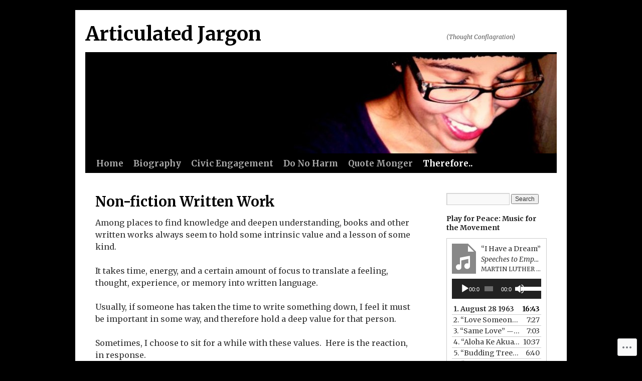

--- FILE ---
content_type: text/html; charset=UTF-8
request_url: https://articulatedjargon.com/therefore/in-response-to/non-fiction-writtenwork/
body_size: 29457
content:
<!DOCTYPE html>
<html lang="en">
<head>
<meta charset="UTF-8" />
<title>
Non-fiction Written Work | Articulated Jargon</title>
<link rel="profile" href="https://gmpg.org/xfn/11" />
<link rel="stylesheet" type="text/css" media="all" href="https://s0.wp.com/wp-content/themes/pub/twentyten/style.css?m=1659017451i&amp;ver=20190507" />
<link rel="pingback" href="https://articulatedjargon.com/xmlrpc.php">
<script type="text/javascript">
  WebFontConfig = {"google":{"families":["Merriweather:b:latin,latin-ext","Merriweather:r,i,b,bi:latin,latin-ext"]},"api_url":"https:\/\/fonts-api.wp.com\/css"};
  (function() {
    var wf = document.createElement('script');
    wf.src = '/wp-content/plugins/custom-fonts/js/webfont.js';
    wf.type = 'text/javascript';
    wf.async = 'true';
    var s = document.getElementsByTagName('script')[0];
    s.parentNode.insertBefore(wf, s);
	})();
</script><style id="jetpack-custom-fonts-css">.wf-active #site-title{font-family:"Merriweather",serif;font-style:normal;font-weight:700}.wf-active #site-title{font-size:39px;font-style:normal;font-weight:700}.wf-active #site-title a{font-weight:700;font-style:normal}.wf-active .pingback a.url, .wf-active body{font-family:"Merriweather",serif}.wf-active #cancel-comment-reply-link, .wf-active #site-info, .wf-active #wp-calendar, .wf-active .comment-body thead th, .wf-active .comment-body tr th, .wf-active .comment-meta, .wf-active .entry-content label, .wf-active .entry-content thead th, .wf-active .entry-content tr th, .wf-active .entry-meta, .wf-active .entry-utility, .wf-active .form-allowed-tags, .wf-active .pingback p, .wf-active .reply, .wf-active .wp-caption-text{font-family:"Merriweather",serif}.wf-active h1, .wf-active h2, .wf-active h3, .wf-active h4, .wf-active h5, .wf-active h6{font-weight:700;font-family:"Merriweather",serif;font-style:normal}.wf-active .page-title span{font-family:"Merriweather",serif;font-style:normal;font-weight:700}.wf-active #access .menu, .wf-active #access div.menu ul, .wf-active #respond label, .wf-active .entry-title, .wf-active .navigation, .wf-active .page-title, .wf-active .widget-title, .wf-active h3#comments-title, .wf-active h3#reply-title{font-family:"Merriweather",serif;font-style:normal;font-weight:700}.wf-active #access .menu-header, .wf-active div.menu{font-size:16.9px;font-style:normal;font-weight:700}.wf-active .page-title{font-size:18.2px;font-weight:700;font-style:normal}.wf-active .page-title span{font-size:20.8px;font-style:normal;font-weight:700}.wf-active #content .entry-title{font-size:27.3px;font-weight:700;font-style:normal}.wf-active .navigation{font-size:15.6px;font-style:normal;font-weight:700}.wf-active h3#comments-title, .wf-active h3#reply-title{font-size:26px;font-weight:700;font-style:normal}.wf-active #respond label{font-size:15.6px;font-style:normal;font-weight:700}.wf-active .widget-title{font-weight:700;font-style:normal}</style>
<meta name='robots' content='max-image-preview:large' />

<!-- Async WordPress.com Remote Login -->
<script id="wpcom_remote_login_js">
var wpcom_remote_login_extra_auth = '';
function wpcom_remote_login_remove_dom_node_id( element_id ) {
	var dom_node = document.getElementById( element_id );
	if ( dom_node ) { dom_node.parentNode.removeChild( dom_node ); }
}
function wpcom_remote_login_remove_dom_node_classes( class_name ) {
	var dom_nodes = document.querySelectorAll( '.' + class_name );
	for ( var i = 0; i < dom_nodes.length; i++ ) {
		dom_nodes[ i ].parentNode.removeChild( dom_nodes[ i ] );
	}
}
function wpcom_remote_login_final_cleanup() {
	wpcom_remote_login_remove_dom_node_classes( "wpcom_remote_login_msg" );
	wpcom_remote_login_remove_dom_node_id( "wpcom_remote_login_key" );
	wpcom_remote_login_remove_dom_node_id( "wpcom_remote_login_validate" );
	wpcom_remote_login_remove_dom_node_id( "wpcom_remote_login_js" );
	wpcom_remote_login_remove_dom_node_id( "wpcom_request_access_iframe" );
	wpcom_remote_login_remove_dom_node_id( "wpcom_request_access_styles" );
}

// Watch for messages back from the remote login
window.addEventListener( "message", function( e ) {
	if ( e.origin === "https://r-login.wordpress.com" ) {
		var data = {};
		try {
			data = JSON.parse( e.data );
		} catch( e ) {
			wpcom_remote_login_final_cleanup();
			return;
		}

		if ( data.msg === 'LOGIN' ) {
			// Clean up the login check iframe
			wpcom_remote_login_remove_dom_node_id( "wpcom_remote_login_key" );

			var id_regex = new RegExp( /^[0-9]+$/ );
			var token_regex = new RegExp( /^.*|.*|.*$/ );
			if (
				token_regex.test( data.token )
				&& id_regex.test( data.wpcomid )
			) {
				// We have everything we need to ask for a login
				var script = document.createElement( "script" );
				script.setAttribute( "id", "wpcom_remote_login_validate" );
				script.src = '/remote-login.php?wpcom_remote_login=validate'
					+ '&wpcomid=' + data.wpcomid
					+ '&token=' + encodeURIComponent( data.token )
					+ '&host=' + window.location.protocol
					+ '//' + window.location.hostname
					+ '&postid=35'
					+ '&is_singular=';
				document.body.appendChild( script );
			}

			return;
		}

		// Safari ITP, not logged in, so redirect
		if ( data.msg === 'LOGIN-REDIRECT' ) {
			window.location = 'https://wordpress.com/log-in?redirect_to=' + window.location.href;
			return;
		}

		// Safari ITP, storage access failed, remove the request
		if ( data.msg === 'LOGIN-REMOVE' ) {
			var css_zap = 'html { -webkit-transition: margin-top 1s; transition: margin-top 1s; } /* 9001 */ html { margin-top: 0 !important; } * html body { margin-top: 0 !important; } @media screen and ( max-width: 782px ) { html { margin-top: 0 !important; } * html body { margin-top: 0 !important; } }';
			var style_zap = document.createElement( 'style' );
			style_zap.type = 'text/css';
			style_zap.appendChild( document.createTextNode( css_zap ) );
			document.body.appendChild( style_zap );

			var e = document.getElementById( 'wpcom_request_access_iframe' );
			e.parentNode.removeChild( e );

			document.cookie = 'wordpress_com_login_access=denied; path=/; max-age=31536000';

			return;
		}

		// Safari ITP
		if ( data.msg === 'REQUEST_ACCESS' ) {
			console.log( 'request access: safari' );

			// Check ITP iframe enable/disable knob
			if ( wpcom_remote_login_extra_auth !== 'safari_itp_iframe' ) {
				return;
			}

			// If we are in a "private window" there is no ITP.
			var private_window = false;
			try {
				var opendb = window.openDatabase( null, null, null, null );
			} catch( e ) {
				private_window = true;
			}

			if ( private_window ) {
				console.log( 'private window' );
				return;
			}

			var iframe = document.createElement( 'iframe' );
			iframe.id = 'wpcom_request_access_iframe';
			iframe.setAttribute( 'scrolling', 'no' );
			iframe.setAttribute( 'sandbox', 'allow-storage-access-by-user-activation allow-scripts allow-same-origin allow-top-navigation-by-user-activation' );
			iframe.src = 'https://r-login.wordpress.com/remote-login.php?wpcom_remote_login=request_access&origin=' + encodeURIComponent( data.origin ) + '&wpcomid=' + encodeURIComponent( data.wpcomid );

			var css = 'html { -webkit-transition: margin-top 1s; transition: margin-top 1s; } /* 9001 */ html { margin-top: 46px !important; } * html body { margin-top: 46px !important; } @media screen and ( max-width: 660px ) { html { margin-top: 71px !important; } * html body { margin-top: 71px !important; } #wpcom_request_access_iframe { display: block; height: 71px !important; } } #wpcom_request_access_iframe { border: 0px; height: 46px; position: fixed; top: 0; left: 0; width: 100%; min-width: 100%; z-index: 99999; background: #23282d; } ';

			var style = document.createElement( 'style' );
			style.type = 'text/css';
			style.id = 'wpcom_request_access_styles';
			style.appendChild( document.createTextNode( css ) );
			document.body.appendChild( style );

			document.body.appendChild( iframe );
		}

		if ( data.msg === 'DONE' ) {
			wpcom_remote_login_final_cleanup();
		}
	}
}, false );

// Inject the remote login iframe after the page has had a chance to load
// more critical resources
window.addEventListener( "DOMContentLoaded", function( e ) {
	var iframe = document.createElement( "iframe" );
	iframe.style.display = "none";
	iframe.setAttribute( "scrolling", "no" );
	iframe.setAttribute( "id", "wpcom_remote_login_key" );
	iframe.src = "https://r-login.wordpress.com/remote-login.php"
		+ "?wpcom_remote_login=key"
		+ "&origin=aHR0cHM6Ly9hcnRpY3VsYXRlZGphcmdvbi5jb20%3D"
		+ "&wpcomid=18375666"
		+ "&time=" + Math.floor( Date.now() / 1000 );
	document.body.appendChild( iframe );
}, false );
</script>
<link rel='dns-prefetch' href='//s0.wp.com' />
<link rel='dns-prefetch' href='//widgets.wp.com' />
<link rel='dns-prefetch' href='//wordpress.com' />
<link rel="alternate" type="application/rss+xml" title="Articulated Jargon &raquo; Feed" href="https://articulatedjargon.com/feed/" />
<link rel="alternate" type="application/rss+xml" title="Articulated Jargon &raquo; Comments Feed" href="https://articulatedjargon.com/comments/feed/" />
<link rel="alternate" type="application/rss+xml" title="Articulated Jargon &raquo; Non-fiction Written Work Comments Feed" href="https://articulatedjargon.com/therefore/in-response-to/non-fiction-writtenwork/feed/" />
	<script type="text/javascript">
		/* <![CDATA[ */
		function addLoadEvent(func) {
			var oldonload = window.onload;
			if (typeof window.onload != 'function') {
				window.onload = func;
			} else {
				window.onload = function () {
					oldonload();
					func();
				}
			}
		}
		/* ]]> */
	</script>
	<link crossorigin='anonymous' rel='stylesheet' id='all-css-0-1' href='/wp-content/mu-plugins/likes/jetpack-likes.css?m=1743883414i&cssminify=yes' type='text/css' media='all' />
<style id='wp-emoji-styles-inline-css'>

	img.wp-smiley, img.emoji {
		display: inline !important;
		border: none !important;
		box-shadow: none !important;
		height: 1em !important;
		width: 1em !important;
		margin: 0 0.07em !important;
		vertical-align: -0.1em !important;
		background: none !important;
		padding: 0 !important;
	}
/*# sourceURL=wp-emoji-styles-inline-css */
</style>
<link crossorigin='anonymous' rel='stylesheet' id='all-css-2-1' href='/wp-content/plugins/gutenberg-core/v22.4.2/build/styles/block-library/style.min.css?m=1769608164i&cssminify=yes' type='text/css' media='all' />
<style id='wp-block-library-inline-css'>
.has-text-align-justify {
	text-align:justify;
}
.has-text-align-justify{text-align:justify;}

/*# sourceURL=wp-block-library-inline-css */
</style><link crossorigin='anonymous' rel='stylesheet' id='all-css-0-2' href='/_static/??-eJzTLy/QzcxLzilNSS3WzyrWz01NyUxMzUnNTc0rQeEU5CRWphbp5qSmJyZX6uVm5uklFxfr6OPTDpRD5sM02efaGpoZmFkYGRuZGmQBAHPvL0Y=&cssminify=yes' type='text/css' media='all' />
<style id='global-styles-inline-css'>
:root{--wp--preset--aspect-ratio--square: 1;--wp--preset--aspect-ratio--4-3: 4/3;--wp--preset--aspect-ratio--3-4: 3/4;--wp--preset--aspect-ratio--3-2: 3/2;--wp--preset--aspect-ratio--2-3: 2/3;--wp--preset--aspect-ratio--16-9: 16/9;--wp--preset--aspect-ratio--9-16: 9/16;--wp--preset--color--black: #000;--wp--preset--color--cyan-bluish-gray: #abb8c3;--wp--preset--color--white: #fff;--wp--preset--color--pale-pink: #f78da7;--wp--preset--color--vivid-red: #cf2e2e;--wp--preset--color--luminous-vivid-orange: #ff6900;--wp--preset--color--luminous-vivid-amber: #fcb900;--wp--preset--color--light-green-cyan: #7bdcb5;--wp--preset--color--vivid-green-cyan: #00d084;--wp--preset--color--pale-cyan-blue: #8ed1fc;--wp--preset--color--vivid-cyan-blue: #0693e3;--wp--preset--color--vivid-purple: #9b51e0;--wp--preset--color--blue: #0066cc;--wp--preset--color--medium-gray: #666;--wp--preset--color--light-gray: #f1f1f1;--wp--preset--gradient--vivid-cyan-blue-to-vivid-purple: linear-gradient(135deg,rgb(6,147,227) 0%,rgb(155,81,224) 100%);--wp--preset--gradient--light-green-cyan-to-vivid-green-cyan: linear-gradient(135deg,rgb(122,220,180) 0%,rgb(0,208,130) 100%);--wp--preset--gradient--luminous-vivid-amber-to-luminous-vivid-orange: linear-gradient(135deg,rgb(252,185,0) 0%,rgb(255,105,0) 100%);--wp--preset--gradient--luminous-vivid-orange-to-vivid-red: linear-gradient(135deg,rgb(255,105,0) 0%,rgb(207,46,46) 100%);--wp--preset--gradient--very-light-gray-to-cyan-bluish-gray: linear-gradient(135deg,rgb(238,238,238) 0%,rgb(169,184,195) 100%);--wp--preset--gradient--cool-to-warm-spectrum: linear-gradient(135deg,rgb(74,234,220) 0%,rgb(151,120,209) 20%,rgb(207,42,186) 40%,rgb(238,44,130) 60%,rgb(251,105,98) 80%,rgb(254,248,76) 100%);--wp--preset--gradient--blush-light-purple: linear-gradient(135deg,rgb(255,206,236) 0%,rgb(152,150,240) 100%);--wp--preset--gradient--blush-bordeaux: linear-gradient(135deg,rgb(254,205,165) 0%,rgb(254,45,45) 50%,rgb(107,0,62) 100%);--wp--preset--gradient--luminous-dusk: linear-gradient(135deg,rgb(255,203,112) 0%,rgb(199,81,192) 50%,rgb(65,88,208) 100%);--wp--preset--gradient--pale-ocean: linear-gradient(135deg,rgb(255,245,203) 0%,rgb(182,227,212) 50%,rgb(51,167,181) 100%);--wp--preset--gradient--electric-grass: linear-gradient(135deg,rgb(202,248,128) 0%,rgb(113,206,126) 100%);--wp--preset--gradient--midnight: linear-gradient(135deg,rgb(2,3,129) 0%,rgb(40,116,252) 100%);--wp--preset--font-size--small: 13px;--wp--preset--font-size--medium: 20px;--wp--preset--font-size--large: 36px;--wp--preset--font-size--x-large: 42px;--wp--preset--font-family--albert-sans: 'Albert Sans', sans-serif;--wp--preset--font-family--alegreya: Alegreya, serif;--wp--preset--font-family--arvo: Arvo, serif;--wp--preset--font-family--bodoni-moda: 'Bodoni Moda', serif;--wp--preset--font-family--bricolage-grotesque: 'Bricolage Grotesque', sans-serif;--wp--preset--font-family--cabin: Cabin, sans-serif;--wp--preset--font-family--chivo: Chivo, sans-serif;--wp--preset--font-family--commissioner: Commissioner, sans-serif;--wp--preset--font-family--cormorant: Cormorant, serif;--wp--preset--font-family--courier-prime: 'Courier Prime', monospace;--wp--preset--font-family--crimson-pro: 'Crimson Pro', serif;--wp--preset--font-family--dm-mono: 'DM Mono', monospace;--wp--preset--font-family--dm-sans: 'DM Sans', sans-serif;--wp--preset--font-family--dm-serif-display: 'DM Serif Display', serif;--wp--preset--font-family--domine: Domine, serif;--wp--preset--font-family--eb-garamond: 'EB Garamond', serif;--wp--preset--font-family--epilogue: Epilogue, sans-serif;--wp--preset--font-family--fahkwang: Fahkwang, sans-serif;--wp--preset--font-family--figtree: Figtree, sans-serif;--wp--preset--font-family--fira-sans: 'Fira Sans', sans-serif;--wp--preset--font-family--fjalla-one: 'Fjalla One', sans-serif;--wp--preset--font-family--fraunces: Fraunces, serif;--wp--preset--font-family--gabarito: Gabarito, system-ui;--wp--preset--font-family--ibm-plex-mono: 'IBM Plex Mono', monospace;--wp--preset--font-family--ibm-plex-sans: 'IBM Plex Sans', sans-serif;--wp--preset--font-family--ibarra-real-nova: 'Ibarra Real Nova', serif;--wp--preset--font-family--instrument-serif: 'Instrument Serif', serif;--wp--preset--font-family--inter: Inter, sans-serif;--wp--preset--font-family--josefin-sans: 'Josefin Sans', sans-serif;--wp--preset--font-family--jost: Jost, sans-serif;--wp--preset--font-family--libre-baskerville: 'Libre Baskerville', serif;--wp--preset--font-family--libre-franklin: 'Libre Franklin', sans-serif;--wp--preset--font-family--literata: Literata, serif;--wp--preset--font-family--lora: Lora, serif;--wp--preset--font-family--merriweather: Merriweather, serif;--wp--preset--font-family--montserrat: Montserrat, sans-serif;--wp--preset--font-family--newsreader: Newsreader, serif;--wp--preset--font-family--noto-sans-mono: 'Noto Sans Mono', sans-serif;--wp--preset--font-family--nunito: Nunito, sans-serif;--wp--preset--font-family--open-sans: 'Open Sans', sans-serif;--wp--preset--font-family--overpass: Overpass, sans-serif;--wp--preset--font-family--pt-serif: 'PT Serif', serif;--wp--preset--font-family--petrona: Petrona, serif;--wp--preset--font-family--piazzolla: Piazzolla, serif;--wp--preset--font-family--playfair-display: 'Playfair Display', serif;--wp--preset--font-family--plus-jakarta-sans: 'Plus Jakarta Sans', sans-serif;--wp--preset--font-family--poppins: Poppins, sans-serif;--wp--preset--font-family--raleway: Raleway, sans-serif;--wp--preset--font-family--roboto: Roboto, sans-serif;--wp--preset--font-family--roboto-slab: 'Roboto Slab', serif;--wp--preset--font-family--rubik: Rubik, sans-serif;--wp--preset--font-family--rufina: Rufina, serif;--wp--preset--font-family--sora: Sora, sans-serif;--wp--preset--font-family--source-sans-3: 'Source Sans 3', sans-serif;--wp--preset--font-family--source-serif-4: 'Source Serif 4', serif;--wp--preset--font-family--space-mono: 'Space Mono', monospace;--wp--preset--font-family--syne: Syne, sans-serif;--wp--preset--font-family--texturina: Texturina, serif;--wp--preset--font-family--urbanist: Urbanist, sans-serif;--wp--preset--font-family--work-sans: 'Work Sans', sans-serif;--wp--preset--spacing--20: 0.44rem;--wp--preset--spacing--30: 0.67rem;--wp--preset--spacing--40: 1rem;--wp--preset--spacing--50: 1.5rem;--wp--preset--spacing--60: 2.25rem;--wp--preset--spacing--70: 3.38rem;--wp--preset--spacing--80: 5.06rem;--wp--preset--shadow--natural: 6px 6px 9px rgba(0, 0, 0, 0.2);--wp--preset--shadow--deep: 12px 12px 50px rgba(0, 0, 0, 0.4);--wp--preset--shadow--sharp: 6px 6px 0px rgba(0, 0, 0, 0.2);--wp--preset--shadow--outlined: 6px 6px 0px -3px rgb(255, 255, 255), 6px 6px rgb(0, 0, 0);--wp--preset--shadow--crisp: 6px 6px 0px rgb(0, 0, 0);}:where(body) { margin: 0; }:where(.is-layout-flex){gap: 0.5em;}:where(.is-layout-grid){gap: 0.5em;}body .is-layout-flex{display: flex;}.is-layout-flex{flex-wrap: wrap;align-items: center;}.is-layout-flex > :is(*, div){margin: 0;}body .is-layout-grid{display: grid;}.is-layout-grid > :is(*, div){margin: 0;}body{padding-top: 0px;padding-right: 0px;padding-bottom: 0px;padding-left: 0px;}:root :where(.wp-element-button, .wp-block-button__link){background-color: #32373c;border-width: 0;color: #fff;font-family: inherit;font-size: inherit;font-style: inherit;font-weight: inherit;letter-spacing: inherit;line-height: inherit;padding-top: calc(0.667em + 2px);padding-right: calc(1.333em + 2px);padding-bottom: calc(0.667em + 2px);padding-left: calc(1.333em + 2px);text-decoration: none;text-transform: inherit;}.has-black-color{color: var(--wp--preset--color--black) !important;}.has-cyan-bluish-gray-color{color: var(--wp--preset--color--cyan-bluish-gray) !important;}.has-white-color{color: var(--wp--preset--color--white) !important;}.has-pale-pink-color{color: var(--wp--preset--color--pale-pink) !important;}.has-vivid-red-color{color: var(--wp--preset--color--vivid-red) !important;}.has-luminous-vivid-orange-color{color: var(--wp--preset--color--luminous-vivid-orange) !important;}.has-luminous-vivid-amber-color{color: var(--wp--preset--color--luminous-vivid-amber) !important;}.has-light-green-cyan-color{color: var(--wp--preset--color--light-green-cyan) !important;}.has-vivid-green-cyan-color{color: var(--wp--preset--color--vivid-green-cyan) !important;}.has-pale-cyan-blue-color{color: var(--wp--preset--color--pale-cyan-blue) !important;}.has-vivid-cyan-blue-color{color: var(--wp--preset--color--vivid-cyan-blue) !important;}.has-vivid-purple-color{color: var(--wp--preset--color--vivid-purple) !important;}.has-blue-color{color: var(--wp--preset--color--blue) !important;}.has-medium-gray-color{color: var(--wp--preset--color--medium-gray) !important;}.has-light-gray-color{color: var(--wp--preset--color--light-gray) !important;}.has-black-background-color{background-color: var(--wp--preset--color--black) !important;}.has-cyan-bluish-gray-background-color{background-color: var(--wp--preset--color--cyan-bluish-gray) !important;}.has-white-background-color{background-color: var(--wp--preset--color--white) !important;}.has-pale-pink-background-color{background-color: var(--wp--preset--color--pale-pink) !important;}.has-vivid-red-background-color{background-color: var(--wp--preset--color--vivid-red) !important;}.has-luminous-vivid-orange-background-color{background-color: var(--wp--preset--color--luminous-vivid-orange) !important;}.has-luminous-vivid-amber-background-color{background-color: var(--wp--preset--color--luminous-vivid-amber) !important;}.has-light-green-cyan-background-color{background-color: var(--wp--preset--color--light-green-cyan) !important;}.has-vivid-green-cyan-background-color{background-color: var(--wp--preset--color--vivid-green-cyan) !important;}.has-pale-cyan-blue-background-color{background-color: var(--wp--preset--color--pale-cyan-blue) !important;}.has-vivid-cyan-blue-background-color{background-color: var(--wp--preset--color--vivid-cyan-blue) !important;}.has-vivid-purple-background-color{background-color: var(--wp--preset--color--vivid-purple) !important;}.has-blue-background-color{background-color: var(--wp--preset--color--blue) !important;}.has-medium-gray-background-color{background-color: var(--wp--preset--color--medium-gray) !important;}.has-light-gray-background-color{background-color: var(--wp--preset--color--light-gray) !important;}.has-black-border-color{border-color: var(--wp--preset--color--black) !important;}.has-cyan-bluish-gray-border-color{border-color: var(--wp--preset--color--cyan-bluish-gray) !important;}.has-white-border-color{border-color: var(--wp--preset--color--white) !important;}.has-pale-pink-border-color{border-color: var(--wp--preset--color--pale-pink) !important;}.has-vivid-red-border-color{border-color: var(--wp--preset--color--vivid-red) !important;}.has-luminous-vivid-orange-border-color{border-color: var(--wp--preset--color--luminous-vivid-orange) !important;}.has-luminous-vivid-amber-border-color{border-color: var(--wp--preset--color--luminous-vivid-amber) !important;}.has-light-green-cyan-border-color{border-color: var(--wp--preset--color--light-green-cyan) !important;}.has-vivid-green-cyan-border-color{border-color: var(--wp--preset--color--vivid-green-cyan) !important;}.has-pale-cyan-blue-border-color{border-color: var(--wp--preset--color--pale-cyan-blue) !important;}.has-vivid-cyan-blue-border-color{border-color: var(--wp--preset--color--vivid-cyan-blue) !important;}.has-vivid-purple-border-color{border-color: var(--wp--preset--color--vivid-purple) !important;}.has-blue-border-color{border-color: var(--wp--preset--color--blue) !important;}.has-medium-gray-border-color{border-color: var(--wp--preset--color--medium-gray) !important;}.has-light-gray-border-color{border-color: var(--wp--preset--color--light-gray) !important;}.has-vivid-cyan-blue-to-vivid-purple-gradient-background{background: var(--wp--preset--gradient--vivid-cyan-blue-to-vivid-purple) !important;}.has-light-green-cyan-to-vivid-green-cyan-gradient-background{background: var(--wp--preset--gradient--light-green-cyan-to-vivid-green-cyan) !important;}.has-luminous-vivid-amber-to-luminous-vivid-orange-gradient-background{background: var(--wp--preset--gradient--luminous-vivid-amber-to-luminous-vivid-orange) !important;}.has-luminous-vivid-orange-to-vivid-red-gradient-background{background: var(--wp--preset--gradient--luminous-vivid-orange-to-vivid-red) !important;}.has-very-light-gray-to-cyan-bluish-gray-gradient-background{background: var(--wp--preset--gradient--very-light-gray-to-cyan-bluish-gray) !important;}.has-cool-to-warm-spectrum-gradient-background{background: var(--wp--preset--gradient--cool-to-warm-spectrum) !important;}.has-blush-light-purple-gradient-background{background: var(--wp--preset--gradient--blush-light-purple) !important;}.has-blush-bordeaux-gradient-background{background: var(--wp--preset--gradient--blush-bordeaux) !important;}.has-luminous-dusk-gradient-background{background: var(--wp--preset--gradient--luminous-dusk) !important;}.has-pale-ocean-gradient-background{background: var(--wp--preset--gradient--pale-ocean) !important;}.has-electric-grass-gradient-background{background: var(--wp--preset--gradient--electric-grass) !important;}.has-midnight-gradient-background{background: var(--wp--preset--gradient--midnight) !important;}.has-small-font-size{font-size: var(--wp--preset--font-size--small) !important;}.has-medium-font-size{font-size: var(--wp--preset--font-size--medium) !important;}.has-large-font-size{font-size: var(--wp--preset--font-size--large) !important;}.has-x-large-font-size{font-size: var(--wp--preset--font-size--x-large) !important;}.has-albert-sans-font-family{font-family: var(--wp--preset--font-family--albert-sans) !important;}.has-alegreya-font-family{font-family: var(--wp--preset--font-family--alegreya) !important;}.has-arvo-font-family{font-family: var(--wp--preset--font-family--arvo) !important;}.has-bodoni-moda-font-family{font-family: var(--wp--preset--font-family--bodoni-moda) !important;}.has-bricolage-grotesque-font-family{font-family: var(--wp--preset--font-family--bricolage-grotesque) !important;}.has-cabin-font-family{font-family: var(--wp--preset--font-family--cabin) !important;}.has-chivo-font-family{font-family: var(--wp--preset--font-family--chivo) !important;}.has-commissioner-font-family{font-family: var(--wp--preset--font-family--commissioner) !important;}.has-cormorant-font-family{font-family: var(--wp--preset--font-family--cormorant) !important;}.has-courier-prime-font-family{font-family: var(--wp--preset--font-family--courier-prime) !important;}.has-crimson-pro-font-family{font-family: var(--wp--preset--font-family--crimson-pro) !important;}.has-dm-mono-font-family{font-family: var(--wp--preset--font-family--dm-mono) !important;}.has-dm-sans-font-family{font-family: var(--wp--preset--font-family--dm-sans) !important;}.has-dm-serif-display-font-family{font-family: var(--wp--preset--font-family--dm-serif-display) !important;}.has-domine-font-family{font-family: var(--wp--preset--font-family--domine) !important;}.has-eb-garamond-font-family{font-family: var(--wp--preset--font-family--eb-garamond) !important;}.has-epilogue-font-family{font-family: var(--wp--preset--font-family--epilogue) !important;}.has-fahkwang-font-family{font-family: var(--wp--preset--font-family--fahkwang) !important;}.has-figtree-font-family{font-family: var(--wp--preset--font-family--figtree) !important;}.has-fira-sans-font-family{font-family: var(--wp--preset--font-family--fira-sans) !important;}.has-fjalla-one-font-family{font-family: var(--wp--preset--font-family--fjalla-one) !important;}.has-fraunces-font-family{font-family: var(--wp--preset--font-family--fraunces) !important;}.has-gabarito-font-family{font-family: var(--wp--preset--font-family--gabarito) !important;}.has-ibm-plex-mono-font-family{font-family: var(--wp--preset--font-family--ibm-plex-mono) !important;}.has-ibm-plex-sans-font-family{font-family: var(--wp--preset--font-family--ibm-plex-sans) !important;}.has-ibarra-real-nova-font-family{font-family: var(--wp--preset--font-family--ibarra-real-nova) !important;}.has-instrument-serif-font-family{font-family: var(--wp--preset--font-family--instrument-serif) !important;}.has-inter-font-family{font-family: var(--wp--preset--font-family--inter) !important;}.has-josefin-sans-font-family{font-family: var(--wp--preset--font-family--josefin-sans) !important;}.has-jost-font-family{font-family: var(--wp--preset--font-family--jost) !important;}.has-libre-baskerville-font-family{font-family: var(--wp--preset--font-family--libre-baskerville) !important;}.has-libre-franklin-font-family{font-family: var(--wp--preset--font-family--libre-franklin) !important;}.has-literata-font-family{font-family: var(--wp--preset--font-family--literata) !important;}.has-lora-font-family{font-family: var(--wp--preset--font-family--lora) !important;}.has-merriweather-font-family{font-family: var(--wp--preset--font-family--merriweather) !important;}.has-montserrat-font-family{font-family: var(--wp--preset--font-family--montserrat) !important;}.has-newsreader-font-family{font-family: var(--wp--preset--font-family--newsreader) !important;}.has-noto-sans-mono-font-family{font-family: var(--wp--preset--font-family--noto-sans-mono) !important;}.has-nunito-font-family{font-family: var(--wp--preset--font-family--nunito) !important;}.has-open-sans-font-family{font-family: var(--wp--preset--font-family--open-sans) !important;}.has-overpass-font-family{font-family: var(--wp--preset--font-family--overpass) !important;}.has-pt-serif-font-family{font-family: var(--wp--preset--font-family--pt-serif) !important;}.has-petrona-font-family{font-family: var(--wp--preset--font-family--petrona) !important;}.has-piazzolla-font-family{font-family: var(--wp--preset--font-family--piazzolla) !important;}.has-playfair-display-font-family{font-family: var(--wp--preset--font-family--playfair-display) !important;}.has-plus-jakarta-sans-font-family{font-family: var(--wp--preset--font-family--plus-jakarta-sans) !important;}.has-poppins-font-family{font-family: var(--wp--preset--font-family--poppins) !important;}.has-raleway-font-family{font-family: var(--wp--preset--font-family--raleway) !important;}.has-roboto-font-family{font-family: var(--wp--preset--font-family--roboto) !important;}.has-roboto-slab-font-family{font-family: var(--wp--preset--font-family--roboto-slab) !important;}.has-rubik-font-family{font-family: var(--wp--preset--font-family--rubik) !important;}.has-rufina-font-family{font-family: var(--wp--preset--font-family--rufina) !important;}.has-sora-font-family{font-family: var(--wp--preset--font-family--sora) !important;}.has-source-sans-3-font-family{font-family: var(--wp--preset--font-family--source-sans-3) !important;}.has-source-serif-4-font-family{font-family: var(--wp--preset--font-family--source-serif-4) !important;}.has-space-mono-font-family{font-family: var(--wp--preset--font-family--space-mono) !important;}.has-syne-font-family{font-family: var(--wp--preset--font-family--syne) !important;}.has-texturina-font-family{font-family: var(--wp--preset--font-family--texturina) !important;}.has-urbanist-font-family{font-family: var(--wp--preset--font-family--urbanist) !important;}.has-work-sans-font-family{font-family: var(--wp--preset--font-family--work-sans) !important;}
/*# sourceURL=global-styles-inline-css */
</style>

<style id='classic-theme-styles-inline-css'>
.wp-block-button__link{background-color:#32373c;border-radius:9999px;box-shadow:none;color:#fff;font-size:1.125em;padding:calc(.667em + 2px) calc(1.333em + 2px);text-decoration:none}.wp-block-file__button{background:#32373c;color:#fff}.wp-block-accordion-heading{margin:0}.wp-block-accordion-heading__toggle{background-color:inherit!important;color:inherit!important}.wp-block-accordion-heading__toggle:not(:focus-visible){outline:none}.wp-block-accordion-heading__toggle:focus,.wp-block-accordion-heading__toggle:hover{background-color:inherit!important;border:none;box-shadow:none;color:inherit;padding:var(--wp--preset--spacing--20,1em) 0;text-decoration:none}.wp-block-accordion-heading__toggle:focus-visible{outline:auto;outline-offset:0}
/*# sourceURL=/wp-content/plugins/gutenberg-core/v22.4.2/build/styles/block-library/classic.min.css */
</style>
<link crossorigin='anonymous' rel='stylesheet' id='all-css-4-1' href='/_static/??-eJx9jksOwjAMRC9EsEAtnwXiKCgfC1LqJIqd9vq4qtgAYmPJM/PsgbkYn5NgEqBmytjuMTH4XFF1KlZAE4QhWhyRNLb1zBv4jc1FGeNcqchsdFJsZOShIP/jBpRi/dOotJ5YDeCW3t5twhRyBdskkxWJ/osCrh5ci2OACavTzyoulflzX7pc6bI7Hk777tx1/fACNXxjkA==&cssminify=yes' type='text/css' media='all' />
<link rel='stylesheet' id='verbum-gutenberg-css-css' href='https://widgets.wp.com/verbum-block-editor/block-editor.css?ver=1738686361' media='all' />
<link crossorigin='anonymous' rel='stylesheet' id='all-css-6-1' href='/_static/??-eJyNjU0KgCAQhS+UTUJFLqK7JFKWo4Ij0u2bCCJatZv3vZ+BEoUOnownwCyiy4v1CXRAZCSc3Q2r9CE1kwos+ECW2+k5buO1SatBXoh5BioMDqYwu6D3n9lEhzOiRP5/FSYcZS+btlPdoLYT8r1GzA==&cssminify=yes' type='text/css' media='all' />
<style id='jetpack_facebook_likebox-inline-css'>
.widget_facebook_likebox {
	overflow: hidden;
}

/*# sourceURL=/wp-content/mu-plugins/jetpack-plugin/sun/modules/widgets/facebook-likebox/style.css */
</style>
<link crossorigin='anonymous' rel='stylesheet' id='all-css-8-1' href='/_static/??-eJzTLy/QTc7PK0nNK9HPLdUtyClNz8wr1i9KTcrJTwcy0/WTi5G5ekCujj52Temp+bo5+cmJJZn5eSgc3bScxMwikFb7XFtDE1NLExMLc0OTLACohS2q&cssminify=yes' type='text/css' media='all' />
<style id='jetpack-global-styles-frontend-style-inline-css'>
:root { --font-headings: unset; --font-base: unset; --font-headings-default: -apple-system,BlinkMacSystemFont,"Segoe UI",Roboto,Oxygen-Sans,Ubuntu,Cantarell,"Helvetica Neue",sans-serif; --font-base-default: -apple-system,BlinkMacSystemFont,"Segoe UI",Roboto,Oxygen-Sans,Ubuntu,Cantarell,"Helvetica Neue",sans-serif;}
/*# sourceURL=jetpack-global-styles-frontend-style-inline-css */
</style>
<link crossorigin='anonymous' rel='stylesheet' id='all-css-10-1' href='/_static/??-eJyNjcsKAjEMRX/IGtQZBxfip0hMS9sxTYppGfx7H7gRN+7ugcs5sFRHKi1Ig9Jd5R6zGMyhVaTrh8G6QFHfORhYwlvw6P39PbPENZmt4G/ROQuBKWVkxxrVvuBH1lIoz2waILJekF+HUzlupnG3nQ77YZwfuRJIaQ==&cssminify=yes' type='text/css' media='all' />
<script type="text/javascript" id="wpcom-actionbar-placeholder-js-extra">
/* <![CDATA[ */
var actionbardata = {"siteID":"18375666","postID":"35","siteURL":"https://articulatedjargon.com","xhrURL":"https://articulatedjargon.com/wp-admin/admin-ajax.php","nonce":"5a44a49ab0","isLoggedIn":"","statusMessage":"","subsEmailDefault":"instantly","proxyScriptUrl":"https://s0.wp.com/wp-content/js/wpcom-proxy-request.js?m=1513050504i&amp;ver=20211021","shortlink":"https://wp.me/P1f6lI-z","i18n":{"followedText":"New posts from this site will now appear in your \u003Ca href=\"https://wordpress.com/reader\"\u003EReader\u003C/a\u003E","foldBar":"Collapse this bar","unfoldBar":"Expand this bar","shortLinkCopied":"Shortlink copied to clipboard."}};
//# sourceURL=wpcom-actionbar-placeholder-js-extra
/* ]]> */
</script>
<script type="text/javascript" id="jetpack-mu-wpcom-settings-js-before">
/* <![CDATA[ */
var JETPACK_MU_WPCOM_SETTINGS = {"assetsUrl":"https://s0.wp.com/wp-content/mu-plugins/jetpack-mu-wpcom-plugin/sun/jetpack_vendor/automattic/jetpack-mu-wpcom/src/build/"};
//# sourceURL=jetpack-mu-wpcom-settings-js-before
/* ]]> */
</script>
<script crossorigin='anonymous' type='text/javascript'  src='/wp-content/js/rlt-proxy.js?m=1720530689i'></script>
<script type="text/javascript" id="rlt-proxy-js-after">
/* <![CDATA[ */
	rltInitialize( {"token":null,"iframeOrigins":["https:\/\/widgets.wp.com"]} );
//# sourceURL=rlt-proxy-js-after
/* ]]> */
</script>
<link rel="EditURI" type="application/rsd+xml" title="RSD" href="https://articulatedjargon.wordpress.com/xmlrpc.php?rsd" />
<meta name="generator" content="WordPress.com" />
<link rel="canonical" href="https://articulatedjargon.com/therefore/in-response-to/non-fiction-writtenwork/" />
<link rel='shortlink' href='https://wp.me/P1f6lI-z' />
<link rel="alternate" type="application/json+oembed" href="https://public-api.wordpress.com/oembed/?format=json&amp;url=https%3A%2F%2Farticulatedjargon.com%2Ftherefore%2Fin-response-to%2Fnon-fiction-writtenwork%2F&amp;for=wpcom-auto-discovery" /><link rel="alternate" type="application/xml+oembed" href="https://public-api.wordpress.com/oembed/?format=xml&amp;url=https%3A%2F%2Farticulatedjargon.com%2Ftherefore%2Fin-response-to%2Fnon-fiction-writtenwork%2F&amp;for=wpcom-auto-discovery" />
<!-- Jetpack Open Graph Tags -->
<meta property="og:type" content="article" />
<meta property="og:title" content="Non-fiction Written Work" />
<meta property="og:url" content="https://articulatedjargon.com/therefore/in-response-to/non-fiction-writtenwork/" />
<meta property="og:description" content="Among places to find knowledge and deepen understanding, books and other written works always seem to hold some intrinsic value and a lesson of some kind. It takes time, energy, and a certain amoun…" />
<meta property="article:published_time" content="2010-12-16T23:09:04+00:00" />
<meta property="article:modified_time" content="2010-12-16T23:09:18+00:00" />
<meta property="og:site_name" content="Articulated Jargon" />
<meta property="og:image" content="https://secure.gravatar.com/blavatar/54d2b68e4c69ea8784fdd96d8fcb49addb413c5019903869262e79f1ab99cba5?s=200&#038;ts=1769865160" />
<meta property="og:image:width" content="200" />
<meta property="og:image:height" content="200" />
<meta property="og:image:alt" content="" />
<meta property="og:locale" content="en_US" />
<meta property="article:publisher" content="https://www.facebook.com/WordPresscom" />
<meta name="twitter:text:title" content="Non-fiction Written Work" />
<meta name="twitter:image" content="https://secure.gravatar.com/blavatar/54d2b68e4c69ea8784fdd96d8fcb49addb413c5019903869262e79f1ab99cba5?s=240" />
<meta name="twitter:card" content="summary" />

<!-- End Jetpack Open Graph Tags -->
<link rel="shortcut icon" type="image/x-icon" href="https://secure.gravatar.com/blavatar/54d2b68e4c69ea8784fdd96d8fcb49addb413c5019903869262e79f1ab99cba5?s=32" sizes="16x16" />
<link rel="icon" type="image/x-icon" href="https://secure.gravatar.com/blavatar/54d2b68e4c69ea8784fdd96d8fcb49addb413c5019903869262e79f1ab99cba5?s=32" sizes="16x16" />
<link rel="apple-touch-icon" href="https://secure.gravatar.com/blavatar/54d2b68e4c69ea8784fdd96d8fcb49addb413c5019903869262e79f1ab99cba5?s=114" />
<link rel='openid.server' href='https://articulatedjargon.com/?openidserver=1' />
<link rel='openid.delegate' href='https://articulatedjargon.com/' />
<link rel="search" type="application/opensearchdescription+xml" href="https://articulatedjargon.com/osd.xml" title="Articulated Jargon" />
<link rel="search" type="application/opensearchdescription+xml" href="https://s1.wp.com/opensearch.xml" title="WordPress.com" />
<meta name="theme-color" content="#000000" />
<meta name="description" content="Among places to find knowledge and deepen understanding, books and other written works always seem to hold some intrinsic value and a lesson of some kind. It takes time, energy, and a certain amount of focus to translate a feeling, thought, experience, or memory into written language. Usually, if someone has taken the time to&hellip;" />
<style type="text/css" id="custom-background-css">
body.custom-background { background-color: #000000; }
</style>
	</head>

<body class="wp-singular page-template-default page page-id-35 page-parent page-child parent-pageid-31 custom-background wp-theme-pubtwentyten customizer-styles-applied single-author jetpack-reblog-enabled">
<div id="wrapper" class="hfeed">
	<div id="header">
		<div id="masthead">
			<div id="branding" role="banner">
								<div id="site-title">
					<span>
						<a href="https://articulatedjargon.com/" title="Articulated Jargon" rel="home">Articulated Jargon</a>
					</span>
				</div>
				<div id="site-description">(Thought Conflagration)</div>

									<a class="home-link" href="https://articulatedjargon.com/" title="Articulated Jargon" rel="home">
						<img src="https://articulatedjargon.com/wp-content/uploads/2012/12/cropped-smiling-space1.jpg" width="940" height="198" alt="" />
					</a>
								</div><!-- #branding -->

			<div id="access" role="navigation">
								<div class="skip-link screen-reader-text"><a href="#content" title="Skip to content">Skip to content</a></div>
				<div class="menu"><ul>
<li ><a href="https://articulatedjargon.com/">Home</a></li><li class="page_item page-item-2052"><a href="https://articulatedjargon.com/biography/">Biography</a></li>
<li class="page_item page-item-1829 page_item_has_children"><a href="https://articulatedjargon.com/civic-engagement/">Civic Engagement</a>
<ul class='children'>
	<li class="page_item page-item-1777 page_item_has_children"><a href="https://articulatedjargon.com/civic-engagement/chico-city-council-2016/">Chico City Council</a>
	<ul class='children'>
		<li class="page_item page-item-1787"><a href="https://articulatedjargon.com/civic-engagement/chico-city-council-2016/candidates-statement/">Candidate&#8217;s Statement</a></li>
		<li class="page_item page-item-2020 page_item_has_children"><a href="https://articulatedjargon.com/civic-engagement/chico-city-council-2016/published-interviews/">Published Interviews</a>
		<ul class='children'>
			<li class="page_item page-item-2068"><a href="https://articulatedjargon.com/civic-engagement/chico-city-council-2016/published-interviews/chico-enterprise-record/">Chico Enterprise Record</a></li>
			<li class="page_item page-item-1936"><a href="https://articulatedjargon.com/civic-engagement/chico-city-council-2016/published-interviews/cnr-22-august-2016/">CN&amp;R &#8211; 22 August&nbsp;2016</a></li>
			<li class="page_item page-item-2118"><a href="https://articulatedjargon.com/civic-engagement/chico-city-council-2016/published-interviews/the-orion-15-october-2015/">The Orion &#8211; 15 October&nbsp;2015</a></li>
		</ul>
</li>
	</ul>
</li>
	<li class="page_item page-item-1220"><a href="https://articulatedjargon.com/civic-engagement/park-watch/">City of Chico&#8217;s Park&nbsp;Watch</a></li>
	<li class="page_item page-item-1863"><a href="https://articulatedjargon.com/civic-engagement/climate-action-plan/">Climate Action Plan</a></li>
	<li class="page_item page-item-1882"><a href="https://articulatedjargon.com/civic-engagement/municipal-accountability/">Municipal Accountability</a></li>
	<li class="page_item page-item-1837"><a href="https://articulatedjargon.com/civic-engagement/the-stream-team/">The Stream Team</a></li>
</ul>
</li>
<li class="page_item page-item-1297 page_item_has_children"><a href="https://articulatedjargon.com/do-no-harm/">Do No Harm</a>
<ul class='children'>
	<li class="page_item page-item-391 page_item_has_children"><a href="https://articulatedjargon.com/do-no-harm/act/">Act</a>
	<ul class='children'>
		<li class="page_item page-item-721 page_item_has_children"><a href="https://articulatedjargon.com/do-no-harm/act/community-projects/">Spotlight on Community Projects &#8211; Chico,&nbsp;CA</a>
		<ul class='children'>
			<li class="page_item page-item-1222"><a href="https://articulatedjargon.com/do-no-harm/act/community-projects/california-state-university-chicos-gateway-science-museum/">California State University, Chico&#8217;s Gateway Science&nbsp;Museum</a></li>
			<li class="page_item page-item-1218"><a href="https://articulatedjargon.com/do-no-harm/act/community-projects/chico-creek-nature-center/">Chico Creek Nature&nbsp;Center</a></li>
			<li class="page_item page-item-1488"><a href="https://articulatedjargon.com/do-no-harm/act/community-projects/keeping-chico-clean-gofundme-campaign/">Keeping Chico Clean &#8211; GoFundMe&nbsp;Campaign</a></li>
			<li class="page_item page-item-1100"><a href="https://articulatedjargon.com/do-no-harm/act/community-projects/platosorators/">Plato&#8217;s Orators</a></li>
			<li class="page_item page-item-1146"><a href="https://articulatedjargon.com/do-no-harm/act/community-projects/socrateaznomadacademy/">SocrateaZ &#8211; Nomad&nbsp;Academy</a></li>
			<li class="page_item page-item-1226"><a href="https://articulatedjargon.com/do-no-harm/act/community-projects/stansbury-house/">Stansbury House</a></li>
		</ul>
</li>
	</ul>
</li>
	<li class="page_item page-item-1827 page_item_has_children"><a href="https://articulatedjargon.com/do-no-harm/community-development/">Community Development</a>
	<ul class='children'>
		<li class="page_item page-item-1812 page_item_has_children"><a href="https://articulatedjargon.com/do-no-harm/community-development/more-local-jobs/">More Local Jobs</a>
		<ul class='children'>
			<li class="page_item page-item-1850"><a href="https://articulatedjargon.com/do-no-harm/community-development/more-local-jobs/chico-khadi/">Chico Khadi</a></li>
		</ul>
</li>
		<li class="page_item page-item-1314"><a href="https://articulatedjargon.com/do-no-harm/community-development/zero-waste-endeavor/">Zero Waste Endeavor</a></li>
	</ul>
</li>
	<li class="page_item page-item-1555 page_item_has_children"><a href="https://articulatedjargon.com/do-no-harm/operation-vulner-ability/">Operation: Vulner-Ability</a>
	<ul class='children'>
		<li class="page_item page-item-1602"><a href="https://articulatedjargon.com/do-no-harm/operation-vulner-ability/day-001-15-february-2015/">Day 001 &#8211; 15 February&nbsp;2015</a></li>
		<li class="page_item page-item-1607"><a href="https://articulatedjargon.com/do-no-harm/operation-vulner-ability/day-030-orientation/">Day 030 &#8211;&nbsp;Orientation</a></li>
		<li class="page_item page-item-1609"><a href="https://articulatedjargon.com/do-no-harm/operation-vulner-ability/day-060-re-orientation/">Day 060 &#8211;&nbsp;Re-Orientation</a></li>
		<li class="page_item page-item-1611"><a href="https://articulatedjargon.com/do-no-harm/operation-vulner-ability/1611-2/">Day 097 &#8211; Bewitched, Bothered, and Bewildered Am&nbsp;I</a></li>
		<li class="page_item page-item-1590"><a href="https://articulatedjargon.com/do-no-harm/operation-vulner-ability/thinking-from-a-distance/">Thinking from a&nbsp;Distance</a></li>
	</ul>
</li>
	<li class="page_item page-item-80 page_item_has_children"><a href="https://articulatedjargon.com/do-no-harm/petroleum-pressure-a-routine-reliance/">Petroleum Pressure &#8211; A Routine&nbsp;Reliance</a>
	<ul class='children'>
		<li class="page_item page-item-689 page_item_has_children"><a href="https://articulatedjargon.com/do-no-harm/petroleum-pressure-a-routine-reliance/year-one/">Year One</a>
		<ul class='children'>
			<li class="page_item page-item-85"><a href="https://articulatedjargon.com/do-no-harm/petroleum-pressure-a-routine-reliance/year-one/habitual-fixation-day-001/">Habitual Fixation &#8211; Day&nbsp;001</a></li>
			<li class="page_item page-item-101"><a href="https://articulatedjargon.com/do-no-harm/petroleum-pressure-a-routine-reliance/year-one/habitual-fixation-day-006/">Habitual Fixation &#8211; Day&nbsp;006</a></li>
			<li class="page_item page-item-103"><a href="https://articulatedjargon.com/do-no-harm/petroleum-pressure-a-routine-reliance/year-one/habitual-fixation-day-007/">Habitual Fixation &#8211; Day&nbsp;007</a></li>
			<li class="page_item page-item-105"><a href="https://articulatedjargon.com/do-no-harm/petroleum-pressure-a-routine-reliance/year-one/habitual-fixation-day-008/">Habitual Fixation &#8211; Day&nbsp;008</a></li>
			<li class="page_item page-item-112"><a href="https://articulatedjargon.com/do-no-harm/petroleum-pressure-a-routine-reliance/year-one/habitual-fixation-day-009/">Habitual Fixation &#8211; Day&nbsp;009</a></li>
			<li class="page_item page-item-129"><a href="https://articulatedjargon.com/do-no-harm/petroleum-pressure-a-routine-reliance/year-one/habitual-fixation-day-10/">Habitual Fixation &#8211; Day&nbsp;010</a></li>
			<li class="page_item page-item-167"><a href="https://articulatedjargon.com/do-no-harm/petroleum-pressure-a-routine-reliance/year-one/habitual-fixation-day-28/">Habitual Fixation &#8211; Day&nbsp;028</a></li>
			<li class="page_item page-item-172"><a href="https://articulatedjargon.com/do-no-harm/petroleum-pressure-a-routine-reliance/year-one/habitual-fixation-day-30/">Habitual Fixation – Day&nbsp;030</a></li>
			<li class="page_item page-item-175"><a href="https://articulatedjargon.com/do-no-harm/petroleum-pressure-a-routine-reliance/year-one/habitual-fixation-day-35/">Habitual Fixation &#8211; Day&nbsp;035</a></li>
			<li class="page_item page-item-288"><a href="https://articulatedjargon.com/do-no-harm/petroleum-pressure-a-routine-reliance/year-one/habitual-fixation-day-51/">Habitual Fixation &#8211; Day&nbsp;051</a></li>
			<li class="page_item page-item-307"><a href="https://articulatedjargon.com/do-no-harm/petroleum-pressure-a-routine-reliance/year-one/habitual-fixation-day-58/">Habitual Fixation &#8211; Day&nbsp;058</a></li>
			<li class="page_item page-item-336"><a href="https://articulatedjargon.com/do-no-harm/petroleum-pressure-a-routine-reliance/year-one/habitual-fixation-day-77/">Habitual Fixation – Day&nbsp;077</a></li>
			<li class="page_item page-item-363"><a href="https://articulatedjargon.com/do-no-harm/petroleum-pressure-a-routine-reliance/year-one/habitual-fixation-day-89/">Habitual Fixation – Day&nbsp;089</a></li>
			<li class="page_item page-item-368"><a href="https://articulatedjargon.com/do-no-harm/petroleum-pressure-a-routine-reliance/year-one/habitual-fixation-day-090/">Habitual Fixation – Day&nbsp;090</a></li>
			<li class="page_item page-item-539"><a href="https://articulatedjargon.com/do-no-harm/petroleum-pressure-a-routine-reliance/year-one/i-have-no-idea-what-day-it-is/">Habitual Fixation – Day&nbsp;258</a></li>
		</ul>
</li>
		<li class="page_item page-item-706 page_item_has_children"><a href="https://articulatedjargon.com/do-no-harm/petroleum-pressure-a-routine-reliance/second-year/">Second Year</a>
		<ul class='children'>
			<li class="page_item page-item-554"><a href="https://articulatedjargon.com/do-no-harm/petroleum-pressure-a-routine-reliance/second-year/habitual-fixation-day-621/">Habitual Fixation – Day&nbsp;621</a></li>
			<li class="page_item page-item-586"><a href="https://articulatedjargon.com/do-no-harm/petroleum-pressure-a-routine-reliance/second-year/habitual-fixation-day-622/">Habitual Fixation – Day&nbsp;622</a></li>
			<li class="page_item page-item-622"><a href="https://articulatedjargon.com/do-no-harm/petroleum-pressure-a-routine-reliance/second-year/habitual-fixation-day-628/">Habitual Fixation – Day&nbsp;628</a></li>
			<li class="page_item page-item-627"><a href="https://articulatedjargon.com/do-no-harm/petroleum-pressure-a-routine-reliance/second-year/habitual-fixation-day-629/">Habitual Fixation – Day&nbsp;629</a></li>
			<li class="page_item page-item-640"><a href="https://articulatedjargon.com/do-no-harm/petroleum-pressure-a-routine-reliance/second-year/habitual-fixation-day-630/">Habitual Fixation – Day&nbsp;630</a></li>
			<li class="page_item page-item-652"><a href="https://articulatedjargon.com/do-no-harm/petroleum-pressure-a-routine-reliance/second-year/habitual-fixation-day-635/">Habitual Fixation &#8211; Day&nbsp;635</a></li>
			<li class="page_item page-item-715"><a href="https://articulatedjargon.com/do-no-harm/petroleum-pressure-a-routine-reliance/second-year/habitual-fixation-day-637/">Habitual Fixation &#8211; Day&nbsp;637</a></li>
			<li class="page_item page-item-725"><a href="https://articulatedjargon.com/do-no-harm/petroleum-pressure-a-routine-reliance/second-year/habitual-fixation-day-641/">Habitual Fixation &#8211; Day&nbsp;641</a></li>
			<li class="page_item page-item-727"><a href="https://articulatedjargon.com/do-no-harm/petroleum-pressure-a-routine-reliance/second-year/habitual-fixation-day-64/">Habitual Fixation – Day&nbsp;644</a></li>
			<li class="page_item page-item-736"><a href="https://articulatedjargon.com/do-no-harm/petroleum-pressure-a-routine-reliance/second-year/habitual-fixation-day-645/">Habitual Fixation &#8211; Day&nbsp;645</a></li>
			<li class="page_item page-item-742"><a href="https://articulatedjargon.com/do-no-harm/petroleum-pressure-a-routine-reliance/second-year/habitual-fixation-day-646/">Habitual Fixation – Day&nbsp;646</a></li>
			<li class="page_item page-item-832"><a href="https://articulatedjargon.com/do-no-harm/petroleum-pressure-a-routine-reliance/second-year/habitual-fixation-day-677/">Habitual Fixation – Day&nbsp;677</a></li>
			<li class="page_item page-item-834"><a href="https://articulatedjargon.com/do-no-harm/petroleum-pressure-a-routine-reliance/second-year/habitual-fixation-day-678/">Habitual Fixation – Day&nbsp;678</a></li>
			<li class="page_item page-item-838"><a href="https://articulatedjargon.com/do-no-harm/petroleum-pressure-a-routine-reliance/second-year/habitual-fixation-day-680/">Habitual Fixation – Day&nbsp;680</a></li>
		</ul>
</li>
		<li class="page_item page-item-1368 page_item_has_children"><a href="https://articulatedjargon.com/do-no-harm/petroleum-pressure-a-routine-reliance/year-three/">Year Three</a>
		<ul class='children'>
			<li class="page_item page-item-1366"><a href="https://articulatedjargon.com/do-no-harm/petroleum-pressure-a-routine-reliance/year-three/habitual-fixation-day-1007/">Habitual Fixation – Day&nbsp;1007</a></li>
		</ul>
</li>
	</ul>
</li>
</ul>
</li>
<li class="page_item page-item-582"><a href="https://articulatedjargon.com/quotemonger/">Quote Monger</a></li>
<li class="page_item page-item-889 page_item_has_children current_page_ancestor"><a href="https://articulatedjargon.com/therefore/">Therefore..</a>
<ul class='children'>
	<li class="page_item page-item-31 page_item_has_children current_page_ancestor current_page_parent"><a href="https://articulatedjargon.com/therefore/in-response-to/">In Response To..</a>
	<ul class='children'>
		<li class="page_item page-item-384 page_item_has_children"><a href="https://articulatedjargon.com/therefore/in-response-to/ficciones-wayward-worlds/">Ficciones &#8211; Wayward&nbsp;Worlds</a>
		<ul class='children'>
			<li class="page_item page-item-2189"><a href="https://articulatedjargon.com/therefore/in-response-to/ficciones-wayward-worlds/aged-and-charming/">Aged and Charming</a></li>
			<li class="page_item page-item-912"><a href="https://articulatedjargon.com/therefore/in-response-to/ficciones-wayward-worlds/father-of-the-bride-1991/">Father of the Bride&nbsp;(1991)</a></li>
			<li class="page_item page-item-660"><a href="https://articulatedjargon.com/therefore/in-response-to/ficciones-wayward-worlds/hotel-rwanda/">Hotel Rwanda</a></li>
			<li class="page_item page-item-380"><a href="https://articulatedjargon.com/therefore/in-response-to/ficciones-wayward-worlds/mohsin-hamid-reluctant-fundamentalist/">Mohsin Hamid &#8211; The Reluctant&nbsp;Fundamentalist</a></li>
		</ul>
</li>
		<li class="page_item page-item-35 page_item_has_children current_page_item"><a href="https://articulatedjargon.com/therefore/in-response-to/non-fiction-writtenwork/" aria-current="page">Non-fiction Written Work</a>
		<ul class='children'>
			<li class="page_item page-item-723"><a href="https://articulatedjargon.com/therefore/in-response-to/non-fiction-writtenwork/13-fatal-mistakes-managers-make-and-what-you-can-do-to-avoid-them/">13 Fatal Mistakes Managers Make (And What You Can Do to Avoid&nbsp;Them)</a></li>
			<li class="page_item page-item-41"><a href="https://articulatedjargon.com/therefore/in-response-to/non-fiction-writtenwork/amanda-little-power-trip/">Amanda Little &#8211; Power&nbsp;Trip</a></li>
			<li class="page_item page-item-63"><a href="https://articulatedjargon.com/therefore/in-response-to/non-fiction-writtenwork/bao-nihn-the-sorrow-of-war/">Bao Nihn &#8211; The Sorrow of&nbsp;War</a></li>
			<li class="page_item page-item-61"><a href="https://articulatedjargon.com/therefore/in-response-to/non-fiction-writtenwork/charles-london-one-day-the-soldiers-came/">Charles London &#8211; One Day the Soldiers&nbsp;Came</a></li>
			<li class="page_item page-item-33"><a href="https://articulatedjargon.com/therefore/in-response-to/non-fiction-writtenwork/david-elliot-cohen-what-matters/">David Elliot Cohen &#8211; What&nbsp;Matters</a></li>
			<li class="page_item page-item-350"><a href="https://articulatedjargon.com/therefore/in-response-to/non-fiction-writtenwork/perspective-piercing-the-prism/">Perspective: Piercing the&nbsp;Prism</a></li>
			<li class="page_item page-item-190"><a href="https://articulatedjargon.com/therefore/in-response-to/non-fiction-writtenwork/tim-o-brien-the-things-they-carried/">Tim O&#8217;Brien &#8211; The Things They&nbsp;Carried</a></li>
		</ul>
</li>
		<li class="page_item page-item-318 page_item_has_children"><a href="https://articulatedjargon.com/therefore/in-response-to/retagaforedu/">Retaga Foredu</a>
		<ul class='children'>
			<li class="page_item page-item-1207"><a href="https://articulatedjargon.com/therefore/in-response-to/retagaforedu/what-about-my-rights/">&#8220;What About MY&nbsp;Rights?&#8221;</a></li>
			<li class="page_item page-item-1203"><a href="https://articulatedjargon.com/therefore/in-response-to/retagaforedu/4s-whores-6-dicks/">4&#8217;s Whores, 6:&nbsp;Dicks</a></li>
			<li class="page_item page-item-534"><a href="https://articulatedjargon.com/therefore/in-response-to/retagaforedu/a-distributed-balance/">A Distributed Balance</a></li>
			<li class="page_item page-item-321"><a href="https://articulatedjargon.com/therefore/in-response-to/retagaforedu/bike-cyclists-the-second-class-generation/">Bike-Cyclists: The Second Class&nbsp;Generation</a></li>
			<li class="page_item page-item-330"><a href="https://articulatedjargon.com/therefore/in-response-to/retagaforedu/birth-control-just-bc/">Birth Control: Just&nbsp;B/C</a></li>
			<li class="page_item page-item-679"><a href="https://articulatedjargon.com/therefore/in-response-to/retagaforedu/california-nation-state-university-chico/">California [Nation]-State University,&nbsp;Chico</a></li>
			<li class="page_item page-item-1502"><a href="https://articulatedjargon.com/therefore/in-response-to/retagaforedu/consent-sexual-battery/">Consent &amp; Sexual&nbsp;Battery</a></li>
			<li class="page_item page-item-1255"><a href="https://articulatedjargon.com/therefore/in-response-to/retagaforedu/cuddle-buddies/">Cuddle Buddies</a></li>
			<li class="page_item page-item-669"><a href="https://articulatedjargon.com/therefore/in-response-to/retagaforedu/curriculum/">Curricular Necessities</a></li>
			<li class="page_item page-item-272 page_item_has_children"><a href="https://articulatedjargon.com/therefore/in-response-to/retagaforedu/diarius_da%c9%aa%c9%99ri/">Diarius daɪəri</a>
			<ul class='children'>
				<li class="page_item page-item-2"><a href="https://articulatedjargon.com/therefore/in-response-to/retagaforedu/diarius_da%c9%aa%c9%99ri/stop-the-world-i-wanna-get-on/">&#8220;Stop the World! I Wanna Get&nbsp;On!&#8221;</a></li>
				<li class="page_item page-item-1173"><a href="https://articulatedjargon.com/therefore/in-response-to/retagaforedu/diarius_da%c9%aa%c9%99ri/12-january-2013/">12 January 2013</a></li>
				<li class="page_item page-item-591"><a href="https://articulatedjargon.com/therefore/in-response-to/retagaforedu/diarius_da%c9%aa%c9%99ri/21-things-i-want-in-a-lover/">21 Things I Want {in a significant&nbsp;Lover}</a></li>
				<li class="page_item page-item-872"><a href="https://articulatedjargon.com/therefore/in-response-to/retagaforedu/diarius_da%c9%aa%c9%99ri/a-one-sided-love/">A One-Sided Love</a></li>
				<li class="page_item page-item-1356"><a href="https://articulatedjargon.com/therefore/in-response-to/retagaforedu/diarius_da%c9%aa%c9%99ri/ah-my-darling/">Ah, My Darling</a></li>
				<li class="page_item page-item-1326"><a href="https://articulatedjargon.com/therefore/in-response-to/retagaforedu/diarius_da%c9%aa%c9%99ri/and-he-said/">And He Said</a></li>
				<li class="page_item page-item-1766"><a href="https://articulatedjargon.com/therefore/in-response-to/retagaforedu/diarius_da%c9%aa%c9%99ri/author-editing/">Author, Editing</a></li>
				<li class="page_item page-item-1466"><a href="https://articulatedjargon.com/therefore/in-response-to/retagaforedu/diarius_da%c9%aa%c9%99ri/beet-juice/">Beet Juice</a></li>
				<li class="page_item page-item-1513"><a href="https://articulatedjargon.com/therefore/in-response-to/retagaforedu/diarius_da%c9%aa%c9%99ri/blocking-out/">Blocking Out</a></li>
				<li class="page_item page-item-1520"><a href="https://articulatedjargon.com/therefore/in-response-to/retagaforedu/diarius_da%c9%aa%c9%99ri/body/">Body</a></li>
				<li class="page_item page-item-1670"><a href="https://articulatedjargon.com/therefore/in-response-to/retagaforedu/diarius_da%c9%aa%c9%99ri/burgled/">Burgled</a></li>
				<li class="page_item page-item-842"><a href="https://articulatedjargon.com/therefore/in-response-to/retagaforedu/diarius_da%c9%aa%c9%99ri/chaos-and-confusion/">Chaos, and Confusion</a></li>
				<li class="page_item page-item-1659"><a href="https://articulatedjargon.com/therefore/in-response-to/retagaforedu/diarius_da%c9%aa%c9%99ri/comfortably-numbing/">Comfortably Numbing</a></li>
				<li class="page_item page-item-1800"><a href="https://articulatedjargon.com/therefore/in-response-to/retagaforedu/diarius_da%c9%aa%c9%99ri/dan-nguyen-tan/">Dan Nguyen-Tan</a></li>
				<li class="page_item page-item-1378"><a href="https://articulatedjargon.com/therefore/in-response-to/retagaforedu/diarius_da%c9%aa%c9%99ri/dreaming/">Dreaming</a></li>
				<li class="page_item page-item-1581"><a href="https://articulatedjargon.com/therefore/in-response-to/retagaforedu/diarius_da%c9%aa%c9%99ri/ellipses/">Ellipses</a></li>
				<li class="page_item page-item-1346"><a href="https://articulatedjargon.com/therefore/in-response-to/retagaforedu/diarius_da%c9%aa%c9%99ri/even-if-i-wanted-to/">Even If I Wanted&nbsp;To</a></li>
				<li class="page_item page-item-541"><a href="https://articulatedjargon.com/therefore/in-response-to/retagaforedu/diarius_da%c9%aa%c9%99ri/everything-you-can-think-of-is-true/">Everything You Can Think Of Is&nbsp;True</a></li>
				<li class="page_item page-item-1352"><a href="https://articulatedjargon.com/therefore/in-response-to/retagaforedu/diarius_da%c9%aa%c9%99ri/going-to-alaska-a-non-engagement/">Going to Alaska; a&nbsp;Non-Engagement</a></li>
				<li class="page_item page-item-1638"><a href="https://articulatedjargon.com/therefore/in-response-to/retagaforedu/diarius_da%c9%aa%c9%99ri/hatred-and-self-loathing/">Hatred and Self-Loathing</a></li>
				<li class="page_item page-item-1533"><a href="https://articulatedjargon.com/therefore/in-response-to/retagaforedu/diarius_da%c9%aa%c9%99ri/hear-me-see-me-trod-over-in-a-perpetual-choke-hold/">HEAR ME, SEE ME! (Trod Over in a Perpetual&nbsp;Choke-Hold)</a></li>
				<li class="page_item page-item-1795"><a href="https://articulatedjargon.com/therefore/in-response-to/retagaforedu/diarius_da%c9%aa%c9%99ri/historic-roster-calculus/">Historic Roster &amp;&nbsp;Calculus</a></li>
				<li class="page_item page-item-828"><a href="https://articulatedjargon.com/therefore/in-response-to/retagaforedu/diarius_da%c9%aa%c9%99ri/how-i-used-to-feel/">How I Used To&nbsp;Feel</a></li>
				<li class="page_item page-item-1385"><a href="https://articulatedjargon.com/therefore/in-response-to/retagaforedu/diarius_da%c9%aa%c9%99ri/hpv-saved-my-life/">HPV Saved My&nbsp;Life</a></li>
				<li class="page_item page-item-814"><a href="https://articulatedjargon.com/therefore/in-response-to/retagaforedu/diarius_da%c9%aa%c9%99ri/i-disagree/">I Disagree</a></li>
				<li class="page_item page-item-1322"><a href="https://articulatedjargon.com/therefore/in-response-to/retagaforedu/diarius_da%c9%aa%c9%99ri/i-guess/">I Guess</a></li>
				<li class="page_item page-item-491"><a href="https://articulatedjargon.com/therefore/in-response-to/retagaforedu/diarius_da%c9%aa%c9%99ri/i-have-recently-become-intensely-aware-of-several-disturbing-problems-i-have/">I Have Recently Become Intensely Aware of Several Disturbing Problems I&nbsp;Have.</a></li>
				<li class="page_item page-item-821"><a href="https://articulatedjargon.com/therefore/in-response-to/retagaforedu/diarius_da%c9%aa%c9%99ri/jon/">Jon</a></li>
				<li class="page_item page-item-354"><a href="https://articulatedjargon.com/therefore/in-response-to/retagaforedu/diarius_da%c9%aa%c9%99ri/just-a-spoonful-not-the-whole-bag/">Just a Spoonful!  Not the Whole&nbsp;BAG!</a></li>
				<li class="page_item page-item-1373"><a href="https://articulatedjargon.com/therefore/in-response-to/retagaforedu/diarius_da%c9%aa%c9%99ri/just-dance/">Just Dance</a></li>
				<li class="page_item page-item-223"><a href="https://articulatedjargon.com/therefore/in-response-to/retagaforedu/diarius_da%c9%aa%c9%99ri/like/">Like</a></li>
				<li class="page_item page-item-1312"><a href="https://articulatedjargon.com/therefore/in-response-to/retagaforedu/diarius_da%c9%aa%c9%99ri/tai-chi-chuan/">Martial Arts Practice</a></li>
				<li class="page_item page-item-719"><a href="https://articulatedjargon.com/therefore/in-response-to/retagaforedu/diarius_da%c9%aa%c9%99ri/material-possessions/">Material Possessions</a></li>
				<li class="page_item page-item-497"><a href="https://articulatedjargon.com/therefore/in-response-to/retagaforedu/diarius_da%c9%aa%c9%99ri/moral-literacy/">Moral Literacy</a></li>
				<li class="page_item page-item-1570"><a href="https://articulatedjargon.com/therefore/in-response-to/retagaforedu/diarius_da%c9%aa%c9%99ri/no-use-hiding/">No Use Hiding</a></li>
				<li class="page_item page-item-1348"><a href="https://articulatedjargon.com/therefore/in-response-to/retagaforedu/diarius_da%c9%aa%c9%99ri/nominality/">Nominality</a></li>
				<li class="page_item page-item-225"><a href="https://articulatedjargon.com/therefore/in-response-to/retagaforedu/diarius_da%c9%aa%c9%99ri/not-so-much/">Not So Much</a></li>
				<li class="page_item page-item-1431"><a href="https://articulatedjargon.com/therefore/in-response-to/retagaforedu/diarius_da%c9%aa%c9%99ri/okay-with-selfing/">Okay With Selfing</a></li>
				<li class="page_item page-item-522"><a href="https://articulatedjargon.com/therefore/in-response-to/retagaforedu/diarius_da%c9%aa%c9%99ri/once-more/">Once More</a></li>
				<li class="page_item page-item-483"><a href="https://articulatedjargon.com/therefore/in-response-to/retagaforedu/diarius_da%c9%aa%c9%99ri/police-presence/">Police Presence</a></li>
				<li class="page_item page-item-772"><a href="https://articulatedjargon.com/therefore/in-response-to/retagaforedu/diarius_da%c9%aa%c9%99ri/pride/">Pride</a></li>
				<li class="page_item page-item-531"><a href="https://articulatedjargon.com/therefore/in-response-to/retagaforedu/diarius_da%c9%aa%c9%99ri/put-it-on-my-tab-a-soul-investment/">Put It On My Tab &#8211; A Soul&nbsp;Investment</a></li>
				<li class="page_item page-item-855"><a href="https://articulatedjargon.com/therefore/in-response-to/retagaforedu/diarius_da%c9%aa%c9%99ri/quixotic/">Quixotic</a></li>
				<li class="page_item page-item-179"><a href="https://articulatedjargon.com/therefore/in-response-to/retagaforedu/diarius_da%c9%aa%c9%99ri/rationale/">Rationale</a></li>
				<li class="page_item page-item-1632"><a href="https://articulatedjargon.com/therefore/in-response-to/retagaforedu/diarius_da%c9%aa%c9%99ri/reactive/">Reactive</a></li>
				<li class="page_item page-item-524"><a href="https://articulatedjargon.com/therefore/in-response-to/retagaforedu/diarius_da%c9%aa%c9%99ri/rosalines/">Rosalines</a></li>
				<li class="page_item page-item-1211"><a href="https://articulatedjargon.com/therefore/in-response-to/retagaforedu/diarius_da%c9%aa%c9%99ri/sense-jane-eyre-sensibility/">Sense &amp; Jane Eyre&nbsp;Sensibility</a></li>
				<li class="page_item page-item-499"><a href="https://articulatedjargon.com/therefore/in-response-to/retagaforedu/diarius_da%c9%aa%c9%99ri/so-much-distance/">SO Much Distance</a></li>
				<li class="page_item page-item-1448"><a href="https://articulatedjargon.com/therefore/in-response-to/retagaforedu/diarius_da%c9%aa%c9%99ri/stagnating/">Stagnating</a></li>
				<li class="page_item page-item-863"><a href="https://articulatedjargon.com/therefore/in-response-to/retagaforedu/diarius_da%c9%aa%c9%99ri/super-speed/">Super Speed</a></li>
				<li class="page_item page-item-774"><a href="https://articulatedjargon.com/therefore/in-response-to/retagaforedu/diarius_da%c9%aa%c9%99ri/the-arduous-task/">The Arduous Task</a></li>
				<li class="page_item page-item-474"><a href="https://articulatedjargon.com/therefore/in-response-to/retagaforedu/diarius_da%c9%aa%c9%99ri/the-courage-to-dance/">The Courage to&nbsp;Dance</a></li>
				<li class="page_item page-item-186"><a href="https://articulatedjargon.com/therefore/in-response-to/retagaforedu/diarius_da%c9%aa%c9%99ri/the-time-is-now/">The Time IS&nbsp;Now</a></li>
				<li class="page_item page-item-811"><a href="https://articulatedjargon.com/therefore/in-response-to/retagaforedu/diarius_da%c9%aa%c9%99ri/this-is-powerful-juju-youre-playing-with-here/">This Is Powerful Juju You&#8217;re Playing With,&nbsp;Here</a></li>
				<li class="page_item page-item-847"><a href="https://articulatedjargon.com/therefore/in-response-to/retagaforedu/diarius_da%c9%aa%c9%99ri/time-for-a-new-blog/">Time For a New&nbsp;Blog</a></li>
				<li class="page_item page-item-1680"><a href="https://articulatedjargon.com/therefore/in-response-to/retagaforedu/diarius_da%c9%aa%c9%99ri/to-feel-safe-again/">To Feel Safe&nbsp;Again</a></li>
				<li class="page_item page-item-519"><a href="https://articulatedjargon.com/therefore/in-response-to/retagaforedu/diarius_da%c9%aa%c9%99ri/values-just-somethin-to-think-about/">VaLuEs ~ Just Somethin To Think&nbsp;About</a></li>
				<li class="page_item page-item-1579"><a href="https://articulatedjargon.com/therefore/in-response-to/retagaforedu/diarius_da%c9%aa%c9%99ri/vertical-horizons/">Vertical Horizons</a></li>
				<li class="page_item page-item-850"><a href="https://articulatedjargon.com/therefore/in-response-to/retagaforedu/diarius_da%c9%aa%c9%99ri/what-does-it-all-mean/">What Does It All&nbsp;Mean?</a></li>
				<li class="page_item page-item-817"><a href="https://articulatedjargon.com/therefore/in-response-to/retagaforedu/diarius_da%c9%aa%c9%99ri/when-its-time-to-go/">When It&#8217;s Time To&nbsp;Go</a></li>
				<li class="page_item page-item-758"><a href="https://articulatedjargon.com/therefore/in-response-to/retagaforedu/diarius_da%c9%aa%c9%99ri/why-is-restaint-so-painful/">Why Is Restaint So&nbsp;Painful?</a></li>
				<li class="page_item page-item-767"><a href="https://articulatedjargon.com/therefore/in-response-to/retagaforedu/diarius_da%c9%aa%c9%99ri/will-you/">Will You?</a></li>
				<li class="page_item page-item-1494"><a href="https://articulatedjargon.com/therefore/in-response-to/retagaforedu/diarius_da%c9%aa%c9%99ri/work-spend-struggle-stress-repeat/">Work-Spend-Struggle-Stress; Repeat</a></li>
				<li class="page_item page-item-510"><a href="https://articulatedjargon.com/therefore/in-response-to/retagaforedu/diarius_da%c9%aa%c9%99ri/your-gravity/">Your Gravity</a></li>
			</ul>
</li>
			<li class="page_item page-item-1535"><a href="https://articulatedjargon.com/therefore/in-response-to/retagaforedu/dinner-drinks-and-emotion/">Dinner, Drinks, and&nbsp;Emotion</a></li>
			<li class="page_item page-item-1159"><a href="https://articulatedjargon.com/therefore/in-response-to/retagaforedu/eating-ani-mos/">Eating Ani-Mo&#8217;s</a></li>
			<li class="page_item page-item-1425"><a href="https://articulatedjargon.com/therefore/in-response-to/retagaforedu/fasting-slowly/">Fasting&#8230;Slowly</a></li>
			<li class="page_item page-item-323"><a href="https://articulatedjargon.com/therefore/in-response-to/retagaforedu/gals-and-body-hair/">Gals and Body Hair in the U. S.&nbsp;Freakin-A</a></li>
			<li class="page_item page-item-664"><a href="https://articulatedjargon.com/therefore/in-response-to/retagaforedu/hating-babies/">Hating Babies?</a></li>
			<li class="page_item page-item-1657"><a href="https://articulatedjargon.com/therefore/in-response-to/retagaforedu/home-making/">Home Making</a></li>
			<li class="page_item page-item-1289"><a href="https://articulatedjargon.com/therefore/in-response-to/retagaforedu/how-is-this-disconnect-possible/">How Is This Disconnect&nbsp;Possible?</a></li>
			<li class="page_item page-item-1136"><a href="https://articulatedjargon.com/therefore/in-response-to/retagaforedu/hunger/">Hunger</a></li>
			<li class="page_item page-item-1294"><a href="https://articulatedjargon.com/therefore/in-response-to/retagaforedu/hyphenated-americanism/">Hyphenated-Americanism</a></li>
			<li class="page_item page-item-1284"><a href="https://articulatedjargon.com/therefore/in-response-to/retagaforedu/i-cant-afford-it/">I Can&#8217;t Afford&nbsp;It</a></li>
			<li class="page_item page-item-543"><a href="https://articulatedjargon.com/therefore/in-response-to/retagaforedu/its-not-me-its-you/">It&#8217;s Not Me, It&#8217;s You&nbsp;:)</a></li>
			<li class="page_item page-item-1626"><a href="https://articulatedjargon.com/therefore/in-response-to/retagaforedu/lighten-up-yo-learn-to-take-a-joke/">Lighten Up, Yo &#8211; Learn to Take a&nbsp;Joke</a></li>
			<li class="page_item page-item-325"><a href="https://articulatedjargon.com/therefore/in-response-to/retagaforedu/local-banking/">Local Banking</a></li>
			<li class="page_item page-item-666"><a href="https://articulatedjargon.com/therefore/in-response-to/retagaforedu/lowly-tourism/">Lowly Tourism</a></li>
			<li class="page_item page-item-1537"><a href="https://articulatedjargon.com/therefore/in-response-to/retagaforedu/march-for-justice/">March for Justice</a></li>
			<li class="page_item page-item-671"><a href="https://articulatedjargon.com/therefore/in-response-to/retagaforedu/mecca/">Mecca</a></li>
			<li class="page_item page-item-1339"><a href="https://articulatedjargon.com/therefore/in-response-to/retagaforedu/menstrual-cuppage/">Menstrual Cuppage</a></li>
			<li class="page_item page-item-1189"><a href="https://articulatedjargon.com/therefore/in-response-to/retagaforedu/money/">Money</a></li>
			<li class="page_item page-item-915"><a href="https://articulatedjargon.com/therefore/in-response-to/retagaforedu/no-parking-in-the-bike-lane/">NO PARKING in the Bike&nbsp;Lane</a></li>
			<li class="page_item page-item-1547"><a href="https://articulatedjargon.com/therefore/in-response-to/retagaforedu/not-used-to-criticism/">Not Used to&nbsp;Criticism?</a></li>
			<li class="page_item page-item-662"><a href="https://articulatedjargon.com/therefore/in-response-to/retagaforedu/perceptions-of-the-middle-east/">Perceptions of the Middle&nbsp;East</a></li>
			<li class="page_item page-item-1481"><a href="https://articulatedjargon.com/therefore/in-response-to/retagaforedu/personal-struggles-and-religious-conviction/">Personal Struggles and Religious&nbsp;Conviction</a></li>
			<li class="page_item page-item-673"><a href="https://articulatedjargon.com/therefore/in-response-to/retagaforedu/petro-presto/">Petro Presto!</a></li>
			<li class="page_item page-item-676"><a href="https://articulatedjargon.com/therefore/in-response-to/retagaforedu/phenomenal-switzer/">Phenomenal Switzer</a></li>
			<li class="page_item page-item-494"><a href="https://articulatedjargon.com/therefore/in-response-to/retagaforedu/please-just-stop/">Please &#8211; Just&nbsp;Stop</a></li>
			<li class="page_item page-item-1444"><a href="https://articulatedjargon.com/therefore/in-response-to/retagaforedu/polyamory-all-loves-one-love/">Polyamory &#8211; All Loves, One&nbsp;Love?</a></li>
			<li class="page_item page-item-657"><a href="https://articulatedjargon.com/therefore/in-response-to/retagaforedu/power-for-the-taking/">Power for the&nbsp;Taking!</a></li>
			<li class="page_item page-item-1234"><a href="https://articulatedjargon.com/therefore/in-response-to/retagaforedu/private/">Private</a></li>
			<li class="page_item page-item-1088"><a href="https://articulatedjargon.com/therefore/in-response-to/retagaforedu/religious-ridiculous-religilous/">Religious = Ridiculous&nbsp;(+Religilous)</a></li>
			<li class="page_item page-item-682"><a href="https://articulatedjargon.com/therefore/in-response-to/retagaforedu/shapes-of-unity/">Shapes of Unity</a></li>
			<li class="page_item page-item-1186"><a href="https://articulatedjargon.com/therefore/in-response-to/retagaforedu/silence-and-reservations/">Silence and Reservations</a></li>
			<li class="page_item page-item-327"><a href="https://articulatedjargon.com/therefore/in-response-to/retagaforedu/nude-sunbathing/">Sunbathing in the&nbsp;Nude</a></li>
			<li class="page_item page-item-1139"><a href="https://articulatedjargon.com/therefore/in-response-to/retagaforedu/toe_shoes/">Toe Shoes&#8230;and Minimalist&nbsp;Footwear</a></li>
			<li class="page_item page-item-1286"><a href="https://articulatedjargon.com/therefore/in-response-to/retagaforedu/true-friend/">True Friend</a></li>
			<li class="page_item page-item-1320"><a href="https://articulatedjargon.com/therefore/in-response-to/retagaforedu/using-leather/">Using Leather</a></li>
			<li class="page_item page-item-1523"><a href="https://articulatedjargon.com/therefore/in-response-to/retagaforedu/veggie-kulcha/">Veggie Kulcha</a></li>
			<li class="page_item page-item-1224"><a href="https://articulatedjargon.com/therefore/in-response-to/retagaforedu/why-im-smiling/">Why I&#8217;m Smiling</a></li>
		</ul>
</li>
		<li class="page_item page-item-194 page_item_has_children"><a href="https://articulatedjargon.com/therefore/in-response-to/writing-rules/">Writing Rules</a>
		<ul class='children'>
			<li class="page_item page-item-184"><a href="https://articulatedjargon.com/therefore/in-response-to/writing-rules/the-faster-i-write/">The Faster I&nbsp;Write</a></li>
		</ul>
</li>
	</ul>
</li>
	<li class="page_item page-item-1923"><a href="https://articulatedjargon.com/therefore/name-recognition/">Name Recognition</a></li>
	<li class="page_item page-item-23 page_item_has_children"><a href="https://articulatedjargon.com/therefore/poetry/">Po&#8217;et`Trix~</a>
	<ul class='children'>
		<li class="page_item page-item-516"><a href="https://articulatedjargon.com/therefore/poetry/16-june-2011/">16 June 2011</a></li>
		<li class="page_item page-item-219"><a href="https://articulatedjargon.com/therefore/poetry/ahtah-zehta/">Ahtah Zehta</a></li>
		<li class="page_item page-item-1383"><a href="https://articulatedjargon.com/therefore/poetry/bubble/">Bubble</a></li>
		<li class="page_item page-item-26"><a href="https://articulatedjargon.com/therefore/poetry/burdened-in-essence/">Burdened in Essence</a></li>
		<li class="page_item page-item-211"><a href="https://articulatedjargon.com/therefore/poetry/can%e2%80%99t-find-the-words/">Can’t Find the&nbsp;Words</a></li>
		<li class="page_item page-item-408"><a href="https://articulatedjargon.com/therefore/poetry/do-i-hold-the-power/">Do I Hold the&nbsp;Power?</a></li>
		<li class="page_item page-item-159"><a href="https://articulatedjargon.com/therefore/poetry/dont-tell-me-truth-hurts-little-girl/">Don&#8217;t Tell Me Truth Hurts, Little&nbsp;Girl</a></li>
		<li class="page_item page-item-596"><a href="https://articulatedjargon.com/therefore/poetry/escape/">Escape</a></li>
		<li class="page_item page-item-202"><a href="https://articulatedjargon.com/therefore/poetry/fearless-leap/">Fearless Leap</a></li>
		<li class="page_item page-item-215"><a href="https://articulatedjargon.com/therefore/poetry/fiction-59/">Fiction 59</a></li>
		<li class="page_item page-item-1381"><a href="https://articulatedjargon.com/therefore/poetry/freedom/">Freedom</a></li>
		<li class="page_item page-item-2122"><a href="https://articulatedjargon.com/therefore/poetry/go-back-down/">Go Back Down</a></li>
		<li class="page_item page-item-231"><a href="https://articulatedjargon.com/therefore/poetry/grasping-leads-to-release/">Grasping Leads to&nbsp;Release</a></li>
		<li class="page_item page-item-1427"><a href="https://articulatedjargon.com/therefore/poetry/heavens-light/">Heaven&#8217;s Light</a></li>
		<li class="page_item page-item-421"><a href="https://articulatedjargon.com/therefore/poetry/i-cant-find-the-words/">I Can&#8217;t Find the&nbsp;Words</a></li>
		<li class="page_item page-item-156"><a href="https://articulatedjargon.com/therefore/poetry/i-only-know-that-i-smile/">I Only Know That I&nbsp;Smile</a></li>
		<li class="page_item page-item-613"><a href="https://articulatedjargon.com/therefore/poetry/i-should-love-you/">I Should Love&nbsp;You</a></li>
		<li class="page_item page-item-217"><a href="https://articulatedjargon.com/therefore/poetry/if-i-were/">If I Were&#8230;</a></li>
		<li class="page_item page-item-1557"><a href="https://articulatedjargon.com/therefore/poetry/in-the-waiting/">In the Waiting</a></li>
		<li class="page_item page-item-54"><a href="https://articulatedjargon.com/therefore/poetry/inharmonious-destiny/">InHarmonious Destiny</a></li>
		<li class="page_item page-item-400"><a href="https://articulatedjargon.com/therefore/poetry/itinerant-isle-revisited/">Itinerant Isle &#8211;&nbsp;Revisited</a></li>
		<li class="page_item page-item-198"><a href="https://articulatedjargon.com/therefore/poetry/looks-like-poemcrazy/">Looks Like (poemcrazy)</a></li>
		<li class="page_item page-item-527"><a href="https://articulatedjargon.com/therefore/poetry/mother-love/">Mother Love</a></li>
		<li class="page_item page-item-239"><a href="https://articulatedjargon.com/therefore/poetry/my-o-cyte/">My O-cyte</a></li>
		<li class="page_item page-item-204"><a href="https://articulatedjargon.com/therefore/poetry/my-real-name-is-quixotic/">MY REAL NAME IS&nbsp;QUIXOTIC</a></li>
		<li class="page_item page-item-182"><a href="https://articulatedjargon.com/therefore/poetry/my-window-into-a-brand-new-world/">My Window Into a Brand New&nbsp;World</a></li>
		<li class="page_item page-item-1337"><a href="https://articulatedjargon.com/therefore/poetry/nights-like-this/">Nights Like This</a></li>
		<li class="page_item page-item-503"><a href="https://articulatedjargon.com/therefore/poetry/nothing-rhymes-with-fondly/">Nothing Rhymes with&nbsp;Fondly</a></li>
		<li class="page_item page-item-213"><a href="https://articulatedjargon.com/therefore/poetry/paradise/">Paradise</a></li>
		<li class="page_item page-item-119"><a href="https://articulatedjargon.com/therefore/poetry/poetry-find-me-release-me-keep-me-deep-outstanding/">Poetry: Find Me, Release Me; Keep Me Deep&nbsp;Outstanding</a></li>
		<li class="page_item page-item-1117"><a href="https://articulatedjargon.com/therefore/poetry/regardlessofchristmas/">Regardless of Christmas</a></li>
		<li class="page_item page-item-200"><a href="https://articulatedjargon.com/therefore/poetry/rename-game/">Rename Game</a></li>
		<li class="page_item page-item-1422"><a href="https://articulatedjargon.com/therefore/poetry/sharin/">Sharin&#8217;</a></li>
		<li class="page_item page-item-1198"><a href="https://articulatedjargon.com/therefore/poetry/spirit-connected/">Spirit Connected</a></li>
		<li class="page_item page-item-506"><a href="https://articulatedjargon.com/therefore/poetry/theonlywayou/">The Only Way&nbsp;Out</a></li>
		<li class="page_item page-item-209"><a href="https://articulatedjargon.com/therefore/poetry/things-i-should-have-done/">Things I Should Have&nbsp;Done</a></li>
		<li class="page_item page-item-860"><a href="https://articulatedjargon.com/therefore/poetry/things-i-should-have-done-2/">Things I Should Have&nbsp;Done</a></li>
		<li class="page_item page-item-549"><a href="https://articulatedjargon.com/therefore/poetry/ultimatums/">Ultimatums</a></li>
		<li class="page_item page-item-513"><a href="https://articulatedjargon.com/therefore/poetry/vulnerability/">Vulnerability</a></li>
		<li class="page_item page-item-647"><a href="https://articulatedjargon.com/therefore/poetry/you-are-nothing/">You Are Nothing</a></li>
		<li class="page_item page-item-615"><a href="https://articulatedjargon.com/therefore/poetry/you-are-your-own-addictions/">You Are Your Own&nbsp;Addictions</a></li>
	</ul>
</li>
</ul>
</li>
</ul></div>
			</div><!-- #access -->
		</div><!-- #masthead -->
	</div><!-- #header -->

	<div id="main">

		<div id="container">
			<div id="content" role="main">

			

				<div id="post-35" class="post-35 page type-page status-publish hentry">
											<h1 class="entry-title">Non-fiction Written Work</h1>
					
					<div class="entry-content">
						<p>Among places to find knowledge and deepen understanding, books and other written works always seem to hold some intrinsic value and a lesson of some kind.</p>
<p>It takes time, energy, and a certain amount of focus to translate a feeling, thought, experience, or memory into written language.</p>
<p>Usually, if someone has taken the time to write something down, I feel it must be important in some way, and therefore hold a deep value for that person.</p>
<p>Sometimes, I choose to sit for a while with these values.  Here is the reaction, in response.</p>
<div id="jp-post-flair" class="sharedaddy sd-like-enabled sd-sharing-enabled"><div class="sharedaddy sd-sharing-enabled"><div class="robots-nocontent sd-block sd-social sd-social-official sd-sharing"><h3 class="sd-title">Share this:</h3><div class="sd-content"><ul><li class="share-facebook"><div class="fb-share-button" data-href="https://articulatedjargon.com/therefore/in-response-to/non-fiction-writtenwork/" data-layout="button_count"></div></li><li class="share-jetpack-whatsapp"><a rel="nofollow noopener noreferrer"
				data-shared="sharing-whatsapp-35"
				class="share-jetpack-whatsapp sd-button"
				href="https://articulatedjargon.com/therefore/in-response-to/non-fiction-writtenwork/?share=jetpack-whatsapp"
				target="_blank"
				aria-labelledby="sharing-whatsapp-35"
				>
				<span id="sharing-whatsapp-35" hidden>Share on WhatsApp (Opens in new window)</span>
				<span>WhatsApp</span>
			</a></li><li class="share-twitter"><a href="https://twitter.com/share" class="twitter-share-button" data-url="https://articulatedjargon.com/therefore/in-response-to/non-fiction-writtenwork/" data-text="Non-fiction Written Work"  data-related="wordpressdotcom">Tweet</a></li><li class="share-end"></li></ul></div></div></div><div class='sharedaddy sd-block sd-like jetpack-likes-widget-wrapper jetpack-likes-widget-unloaded' id='like-post-wrapper-18375666-35-697dffc8ada00' data-src='//widgets.wp.com/likes/index.html?ver=20260131#blog_id=18375666&amp;post_id=35&amp;origin=articulatedjargon.wordpress.com&amp;obj_id=18375666-35-697dffc8ada00&amp;domain=articulatedjargon.com' data-name='like-post-frame-18375666-35-697dffc8ada00' data-title='Like or Reblog'><div class='likes-widget-placeholder post-likes-widget-placeholder' style='height: 55px;'><span class='button'><span>Like</span></span> <span class='loading'>Loading...</span></div><span class='sd-text-color'></span><a class='sd-link-color'></a></div></div>																	</div><!-- .entry-content -->
				</div><!-- #post-35 -->

				
			<div id="comments">



	<div id="respond" class="comment-respond">
		<h3 id="reply-title" class="comment-reply-title">Connect With Me <small><a rel="nofollow" id="cancel-comment-reply-link" href="/therefore/in-response-to/non-fiction-writtenwork/#respond" style="display:none;">Cancel reply</a></small></h3><form action="https://articulatedjargon.com/wp-comments-post.php" method="post" id="commentform" class="comment-form">


<div class="comment-form__verbum transparent"></div><div class="verbum-form-meta"><input type='hidden' name='comment_post_ID' value='35' id='comment_post_ID' />
<input type='hidden' name='comment_parent' id='comment_parent' value='0' />

			<input type="hidden" name="highlander_comment_nonce" id="highlander_comment_nonce" value="fa01dd035e" />
			<input type="hidden" name="verbum_show_subscription_modal" value="" /></div><p style="display: none;"><input type="hidden" id="akismet_comment_nonce" name="akismet_comment_nonce" value="22f966271f" /></p><p style="display: none !important;" class="akismet-fields-container" data-prefix="ak_"><label>&#916;<textarea name="ak_hp_textarea" cols="45" rows="8" maxlength="100"></textarea></label><input type="hidden" id="ak_js_1" name="ak_js" value="178"/><script type="text/javascript">
/* <![CDATA[ */
document.getElementById( "ak_js_1" ).setAttribute( "value", ( new Date() ).getTime() );
/* ]]> */
</script>
</p></form>	</div><!-- #respond -->
	
</div><!-- #comments -->


			</div><!-- #content -->
		</div><!-- #container -->


		<div id="primary" class="widget-area" role="complementary">
						<ul class="xoxo">

<li id="search-3" class="widget-container widget_search"><form role="search" method="get" id="searchform" class="searchform" action="https://articulatedjargon.com/">
				<div>
					<label class="screen-reader-text" for="s">Search for:</label>
					<input type="text" value="" name="s" id="s" />
					<input type="submit" id="searchsubmit" value="Search" />
				</div>
			</form></li><li id="music-player-3" class="widget-container music-player"><h3 class="widget-title">Play for Peace: Music for the Movement</h3><div class="wp-playlist wp-audio-playlist wp-playlist-light">
			<div class="wp-playlist-current-item"></div>
		<audio controls="controls" preload="none" width="618"
			></audio>
	<div class="wp-playlist-next"></div>
	<div class="wp-playlist-prev"></div>
	<noscript>
	<ol>
		<li><a href='https://articulatedjargon.com/wp-content/uploads/2016/10/i-have-a-dream-martin-luther-king-jr-august-28-1963.mp3'>I Have a Dream</a></li><li><a href='https://articulatedjargon.com/wp-content/uploads/2016/10/dub-fx-10102008-love-someone.mp3'>Love Someone (Live)</a></li><li><a href='https://articulatedjargon.com/wp-content/uploads/2016/10/same-love-macklemore-ryan-lewis-with-mary-lambert.mp3'>Same Love</a></li><li><a href='https://articulatedjargon.com/wp-content/uploads/2016/10/aloha-ke-akua-nahko-bear-medicine-for-the-people-e183a6.mp3'>Aloha Ke Akua</a></li><li><a href='https://articulatedjargon.com/wp-content/uploads/2016/10/budding-trees-nahko-and-medicine-for-the-people.mp3'>Budding Trees (Live)</a></li><li><a href='https://articulatedjargon.com/wp-content/uploads/2016/10/dont-dream-its-over-live-crowded-house.mp3'>Don't Dream It's Over (Live)</a></li>	</ol>
	</noscript>
	<script type="application/json" class="wp-playlist-script">{"type":"audio","tracklist":true,"tracknumbers":true,"images":false,"artists":true,"tracks":[{"src":"https://articulatedjargon.com/wp-content/uploads/2016/10/i-have-a-dream-martin-luther-king-jr-august-28-1963.mp3","type":"audio/mpeg","title":"I Have a Dream","caption":"August 28 1963","description":"\"i-have-a-dream-martin-luther-king-jr-august-28-1963\".","meta":{"artist":"Martin Luther King Jr.","album":"Speeches to Empower","length_formatted":"16:43"},"image":{"src":"https://s1.wp.com/wp-includes/images/media/audio.svg","width":48,"height":64},"thumb":{"src":"https://s1.wp.com/wp-includes/images/media/audio.svg","width":48,"height":64}},{"src":"https://articulatedjargon.com/wp-content/uploads/2016/10/dub-fx-10102008-love-someone.mp3","type":"audio/mpeg","title":"Love Someone (Live)","caption":"","description":"\"dub-fx-10102008-love-someone\".","meta":{"artist":"Dub-FX","length_formatted":"7:27"},"image":{"src":"https://s1.wp.com/wp-includes/images/media/audio.svg","width":48,"height":64},"thumb":{"src":"https://s1.wp.com/wp-includes/images/media/audio.svg","width":48,"height":64}},{"src":"https://articulatedjargon.com/wp-content/uploads/2016/10/same-love-macklemore-ryan-lewis-with-mary-lambert.mp3","type":"audio/mpeg","title":"Same Love","caption":"","description":"\"same-love-macklemore-ryan-lewis-with-mary-lambert\".","meta":{"artist":"Ryan Lewis & Mary Lambert","length_formatted":"7:03"},"image":{"src":"https://s1.wp.com/wp-includes/images/media/audio.svg","width":48,"height":64},"thumb":{"src":"https://s1.wp.com/wp-includes/images/media/audio.svg","width":48,"height":64}},{"src":"https://articulatedjargon.com/wp-content/uploads/2016/10/aloha-ke-akua-nahko-bear-medicine-for-the-people-e183a6.mp3","type":"audio/mpeg","title":"Aloha Ke Akua","caption":"","description":"\"aloha-ke-akua-nahko-bear-medicine-for-the-people-%e1%83%a6\".","meta":{"artist":"Nahko","album":"Medicine for the People","length_formatted":"10:37"},"image":{"src":"https://s1.wp.com/wp-includes/images/media/audio.svg","width":48,"height":64},"thumb":{"src":"https://s1.wp.com/wp-includes/images/media/audio.svg","width":48,"height":64}},{"src":"https://articulatedjargon.com/wp-content/uploads/2016/10/budding-trees-nahko-and-medicine-for-the-people.mp3","type":"audio/mpeg","title":"Budding Trees (Live)","caption":"","description":"\"Budding Trees (Live)\" from Live at Wonder Ballroom by Nahko and Medicine For The People. Released: 2012. Track 5 of 12. Genre: Folk-Rock.","meta":{"artist":"Nahko and Medicine For The People","album":"Live at Wonder Ballroom","genre":"Folk-Rock","year":"2012","length_formatted":"6:40"},"image":{"src":"https://s1.wp.com/wp-includes/images/media/audio.svg","width":48,"height":64},"thumb":{"src":"https://s1.wp.com/wp-includes/images/media/audio.svg","width":48,"height":64}},{"src":"https://articulatedjargon.com/wp-content/uploads/2016/10/dont-dream-its-over-live-crowded-house.mp3","type":"audio/mpeg","title":"Don't Dream It's Over (Live)","caption":"","description":"\"dont-dream-its-over-live-crowded-house\".","meta":{"artist":"Crowded House","length_formatted":"6:52"},"image":{"src":"https://s1.wp.com/wp-includes/images/media/audio.svg","width":48,"height":64},"thumb":{"src":"https://s1.wp.com/wp-includes/images/media/audio.svg","width":48,"height":64}}]}</script>
</div>
	</li><li id="facebook-likebox-3" class="widget-container widget_facebook_likebox"><h3 class="widget-title"><a href="https://www.facebook.com/MaciasforCouncil">Facebook</a></h3>		<div id="fb-root"></div>
		<div class="fb-page" data-href="https://www.facebook.com/MaciasforCouncil" data-width="250"  data-height="130" data-hide-cover="false" data-show-facepile="true" data-tabs="timeline" data-hide-cta="false" data-small-header="false">
		<div class="fb-xfbml-parse-ignore"><blockquote cite="https://www.facebook.com/MaciasforCouncil"><a href="https://www.facebook.com/MaciasforCouncil">Facebook</a></blockquote></div>
		</div>
		</li><li id="calendar-4" class="widget-container widget_calendar"><div id="calendar_wrap" class="calendar_wrap"><table id="wp-calendar" class="wp-calendar-table">
	<caption>January 2026</caption>
	<thead>
	<tr>
		<th scope="col" aria-label="Sunday">S</th>
		<th scope="col" aria-label="Monday">M</th>
		<th scope="col" aria-label="Tuesday">T</th>
		<th scope="col" aria-label="Wednesday">W</th>
		<th scope="col" aria-label="Thursday">T</th>
		<th scope="col" aria-label="Friday">F</th>
		<th scope="col" aria-label="Saturday">S</th>
	</tr>
	</thead>
	<tbody>
	<tr>
		<td colspan="4" class="pad">&nbsp;</td><td>1</td><td>2</td><td>3</td>
	</tr>
	<tr>
		<td>4</td><td>5</td><td>6</td><td>7</td><td>8</td><td>9</td><td>10</td>
	</tr>
	<tr>
		<td>11</td><td>12</td><td>13</td><td>14</td><td>15</td><td>16</td><td>17</td>
	</tr>
	<tr>
		<td>18</td><td>19</td><td>20</td><td>21</td><td>22</td><td>23</td><td>24</td>
	</tr>
	<tr>
		<td>25</td><td id="today">26</td><td>27</td><td>28</td><td>29</td><td>30</td><td>31</td>
	</tr>
	</tbody>
	</table><nav aria-label="Previous and next months" class="wp-calendar-nav">
		<span class="wp-calendar-nav-prev">&nbsp;</span>
		<span class="pad">&nbsp;</span>
		<span class="wp-calendar-nav-next">&nbsp;</span>
	</nav></div></li>			</ul>
		</div><!-- #primary .widget-area -->

	</div><!-- #main -->

	<div id="footer" role="contentinfo">
		<div id="colophon">



			<div id="site-info">
				<a href="https://articulatedjargon.com/" title="Articulated Jargon" rel="home">
					Articulated Jargon				</a>
							</div><!-- #site-info -->

			<div id="site-generator">
								<a href="https://wordpress.com/?ref=footer_custom_svg" title="Create a website or blog at WordPress.com" rel="nofollow"><svg style="fill: currentColor; position: relative; top: 1px;" width="14px" height="15px" viewBox="0 0 14 15" version="1.1" xmlns="http://www.w3.org/2000/svg" xmlns:xlink="http://www.w3.org/1999/xlink" aria-labelledby="title" role="img">
				<desc id="title">Create a website or blog at WordPress.com</desc>
				<path d="M12.5225848,4.97949746 C13.0138466,5.87586309 13.2934037,6.90452431 13.2934037,7.99874074 C13.2934037,10.3205803 12.0351007,12.3476807 10.1640538,13.4385638 L12.0862862,7.88081544 C12.4453251,6.98296834 12.5648813,6.26504621 12.5648813,5.62667922 C12.5648813,5.39497674 12.549622,5.17994084 12.5225848,4.97949746 L12.5225848,4.97949746 Z M7.86730089,5.04801561 C8.24619178,5.02808979 8.58760099,4.98823815 8.58760099,4.98823815 C8.9267139,4.94809022 8.88671369,4.44972248 8.54745263,4.46957423 C8.54745263,4.46957423 7.52803983,4.54957381 6.86996227,4.54957381 C6.25158863,4.54957381 5.21247202,4.46957423 5.21247202,4.46957423 C4.87306282,4.44972248 4.83328483,4.96816418 5.17254589,4.98823815 C5.17254589,4.98823815 5.49358462,5.02808979 5.83269753,5.04801561 L6.81314716,7.73459399 L5.43565839,11.8651647 L3.14394256,5.04801561 C3.52312975,5.02808979 3.86416859,4.98823815 3.86416859,4.98823815 C4.20305928,4.94809022 4.16305906,4.44972248 3.82394616,4.46957423 C3.82394616,4.46957423 2.80475558,4.54957381 2.14660395,4.54957381 C2.02852925,4.54957381 1.88934333,4.54668493 1.74156477,4.54194422 C2.86690406,2.83350881 4.80113651,1.70529256 6.99996296,1.70529256 C8.638342,1.70529256 10.1302017,2.33173369 11.2498373,3.35765419 C11.222726,3.35602457 11.1962815,3.35261718 11.1683554,3.35261718 C10.5501299,3.35261718 10.1114609,3.89113285 10.1114609,4.46957423 C10.1114609,4.98823815 10.4107217,5.42705065 10.7296864,5.94564049 C10.969021,6.36482346 11.248578,6.90326506 11.248578,7.68133501 C11.248578,8.21992476 11.0413918,8.84503256 10.7696866,9.71584277 L10.1417574,11.8132391 L7.86730089,5.04801561 Z M6.99996296,14.2927074 C6.38218192,14.2927074 5.78595654,14.2021153 5.22195356,14.0362644 L7.11048207,8.54925635 L9.04486267,13.8491542 C9.05760348,13.8802652 9.07323319,13.9089317 9.08989995,13.9358945 C8.43574834,14.1661896 7.73285573,14.2927074 6.99996296,14.2927074 L6.99996296,14.2927074 Z M0.706448182,7.99874074 C0.706448182,7.08630113 0.902152921,6.22015756 1.25141403,5.43749503 L4.25357806,13.6627848 C2.15393732,12.6427902 0.706448182,10.4898387 0.706448182,7.99874074 L0.706448182,7.99874074 Z M6.99996296,0.999 C3.14016476,0.999 0,4.13905746 0,7.99874074 C0,11.8585722 3.14016476,14.999 6.99996296,14.999 C10.8596871,14.999 14,11.8585722 14,7.99874074 C14,4.13905746 10.8596871,0.999 6.99996296,0.999 L6.99996296,0.999 Z" id="wordpress-logo-simplified-cmyk" stroke="none" fill=“currentColor” fill-rule="evenodd"></path>
			</svg></a>
			</div><!-- #site-generator -->

		</div><!-- #colophon -->
	</div><!-- #footer -->

</div><!-- #wrapper -->

<script type="text/html" id="tmpl-wp-playlist-current-item">
	<# if ( data.thumb && data.thumb.src ) { #>
		<img src="{{ data.thumb.src }}" alt="" />
	<# } #>
	<div class="wp-playlist-caption">
		<span class="wp-playlist-item-meta wp-playlist-item-title">
			<# if ( data.meta.album || data.meta.artist ) { #>
				&#8220;{{ data.title }}&#8221;			<# } else { #>
				{{ data.title }}
			<# } #>
		</span>
		<# if ( data.meta.album ) { #><span class="wp-playlist-item-meta wp-playlist-item-album">{{ data.meta.album }}</span><# } #>
		<# if ( data.meta.artist ) { #><span class="wp-playlist-item-meta wp-playlist-item-artist">{{ data.meta.artist }}</span><# } #>
	</div>
</script>
<script type="text/html" id="tmpl-wp-playlist-item">
	<div class="wp-playlist-item">
		<a class="wp-playlist-caption" href="{{ data.src }}">
			{{ data.index ? ( data.index + '. ' ) : '' }}
			<# if ( data.caption ) { #>
				{{ data.caption }}
			<# } else { #>
				<# if ( data.artists && data.meta.artist ) { #>
					<span class="wp-playlist-item-title">
						&#8220;{{{ data.title }}}&#8221;					</span>
					<span class="wp-playlist-item-artist"> &mdash; {{ data.meta.artist }}</span>
				<# } else { #>
					<span class="wp-playlist-item-title">{{{ data.title }}}</span>
				<# } #>
			<# } #>
		</a>
		<# if ( data.meta.length_formatted ) { #>
		<div class="wp-playlist-item-length">{{ data.meta.length_formatted }}</div>
		<# } #>
	</div>
</script>
	<!--  -->
<script type="speculationrules">
{"prefetch":[{"source":"document","where":{"and":[{"href_matches":"/*"},{"not":{"href_matches":["/wp-*.php","/wp-admin/*","/files/*","/wp-content/*","/wp-content/plugins/*","/wp-content/themes/pub/twentyten/*","/*\\?(.+)"]}},{"not":{"selector_matches":"a[rel~=\"nofollow\"]"}},{"not":{"selector_matches":".no-prefetch, .no-prefetch a"}}]},"eagerness":"conservative"}]}
</script>
<script type="text/javascript" src="//0.gravatar.com/js/hovercards/hovercards.min.js?ver=202605924dcd77a86c6f1d3698ec27fc5da92b28585ddad3ee636c0397cf312193b2a1" id="grofiles-cards-js"></script>
<script type="text/javascript" id="wpgroho-js-extra">
/* <![CDATA[ */
var WPGroHo = {"my_hash":""};
//# sourceURL=wpgroho-js-extra
/* ]]> */
</script>
<script crossorigin='anonymous' type='text/javascript'  src='/wp-content/mu-plugins/gravatar-hovercards/wpgroho.js?m=1610363240i'></script>

	<script>
		// Initialize and attach hovercards to all gravatars
		( function() {
			function init() {
				if ( typeof Gravatar === 'undefined' ) {
					return;
				}

				if ( typeof Gravatar.init !== 'function' ) {
					return;
				}

				Gravatar.profile_cb = function ( hash, id ) {
					WPGroHo.syncProfileData( hash, id );
				};

				Gravatar.my_hash = WPGroHo.my_hash;
				Gravatar.init(
					'body',
					'#wp-admin-bar-my-account',
					{
						i18n: {
							'Edit your profile →': 'Edit your profile →',
							'View profile →': 'View profile →',
							'Contact': 'Contact',
							'Send money': 'Send money',
							'Sorry, we are unable to load this Gravatar profile.': 'Sorry, we are unable to load this Gravatar profile.',
							'Gravatar not found.': 'Gravatar not found.',
							'Too Many Requests.': 'Too Many Requests.',
							'Internal Server Error.': 'Internal Server Error.',
							'Is this you?': 'Is this you?',
							'Claim your free profile.': 'Claim your free profile.',
							'Email': 'Email',
							'Home Phone': 'Home Phone',
							'Work Phone': 'Work Phone',
							'Cell Phone': 'Cell Phone',
							'Contact Form': 'Contact Form',
							'Calendar': 'Calendar',
						},
					}
				);
			}

			if ( document.readyState !== 'loading' ) {
				init();
			} else {
				document.addEventListener( 'DOMContentLoaded', init );
			}
		} )();
	</script>

		<div style="display:none">
	</div>
		<div id="actionbar" dir="ltr" style="display: none;"
			class="actnbr-pub-twentyten actnbr-has-follow">
		<ul>
						<li class="actnbr-ellipsis actnbr-hidden">
				<svg class="gridicon gridicons-ellipsis" height="24" width="24" xmlns="http://www.w3.org/2000/svg" viewBox="0 0 24 24"><g><path d="M7 12c0 1.104-.896 2-2 2s-2-.896-2-2 .896-2 2-2 2 .896 2 2zm12-2c-1.104 0-2 .896-2 2s.896 2 2 2 2-.896 2-2-.896-2-2-2zm-7 0c-1.104 0-2 .896-2 2s.896 2 2 2 2-.896 2-2-.896-2-2-2z"/></g></svg>				<div class="actnbr-popover tip tip-top-left actnbr-more">
					<div class="tip-arrow"></div>
					<div class="tip-inner">
						<ul>
								<li class="actnbr-sitename">
			<a href="https://articulatedjargon.com">
				<img loading='lazy' alt='' src='https://secure.gravatar.com/blavatar/54d2b68e4c69ea8784fdd96d8fcb49addb413c5019903869262e79f1ab99cba5?s=50&#038;d=https%3A%2F%2Fs0.wp.com%2Fi%2Flogo%2Fwpcom-gray-white.png' srcset='https://secure.gravatar.com/blavatar/54d2b68e4c69ea8784fdd96d8fcb49addb413c5019903869262e79f1ab99cba5?s=50&#038;d=https%3A%2F%2Fs0.wp.com%2Fi%2Flogo%2Fwpcom-gray-white.png 1x, https://secure.gravatar.com/blavatar/54d2b68e4c69ea8784fdd96d8fcb49addb413c5019903869262e79f1ab99cba5?s=75&#038;d=https%3A%2F%2Fs0.wp.com%2Fi%2Flogo%2Fwpcom-gray-white.png 1.5x, https://secure.gravatar.com/blavatar/54d2b68e4c69ea8784fdd96d8fcb49addb413c5019903869262e79f1ab99cba5?s=100&#038;d=https%3A%2F%2Fs0.wp.com%2Fi%2Flogo%2Fwpcom-gray-white.png 2x, https://secure.gravatar.com/blavatar/54d2b68e4c69ea8784fdd96d8fcb49addb413c5019903869262e79f1ab99cba5?s=150&#038;d=https%3A%2F%2Fs0.wp.com%2Fi%2Flogo%2Fwpcom-gray-white.png 3x, https://secure.gravatar.com/blavatar/54d2b68e4c69ea8784fdd96d8fcb49addb413c5019903869262e79f1ab99cba5?s=200&#038;d=https%3A%2F%2Fs0.wp.com%2Fi%2Flogo%2Fwpcom-gray-white.png 4x' class='avatar avatar-50' height='50' width='50' />				Articulated Jargon			</a>
		</li>
								<li class="actnbr-signup"><a href="https://wordpress.com/start/">Sign up</a></li>
							<li class="actnbr-login"><a href="https://wordpress.com/log-in?redirect_to=https%3A%2F%2Fr-login.wordpress.com%2Fremote-login.php%3Faction%3Dlink%26back%3Dhttps%253A%252F%252Farticulatedjargon.com%252Ftherefore%252Fin-response-to%252Fnon-fiction-writtenwork%252F">Log in</a></li>
																<li class="actnbr-shortlink">
										<a href="https://wp.me/P1f6lI-z">
											<span class="actnbr-shortlink__text">Copy shortlink</span>
											<span class="actnbr-shortlink__icon"><svg class="gridicon gridicons-checkmark" height="16" width="16" xmlns="http://www.w3.org/2000/svg" viewBox="0 0 24 24"><g><path d="M9 19.414l-6.707-6.707 1.414-1.414L9 16.586 20.293 5.293l1.414 1.414"/></g></svg></span>
										</a>
									</li>
																<li class="flb-report">
									<a href="https://wordpress.com/abuse/?report_url=https://articulatedjargon.com/therefore/in-response-to/non-fiction-writtenwork/" target="_blank" rel="noopener noreferrer">
										Report this content									</a>
								</li>
															<li class="actnbr-subs">
									<a href="https://subscribe.wordpress.com/">Manage subscriptions</a>
								</li>
													</ul>
					</div>
				</div>
			</li>
		</ul>
	</div>
	
<script>
window.addEventListener( "DOMContentLoaded", function( event ) {
	var link = document.createElement( "link" );
	link.href = "/wp-content/mu-plugins/actionbar/actionbar.css?v=20250116";
	link.type = "text/css";
	link.rel = "stylesheet";
	document.head.appendChild( link );

	var script = document.createElement( "script" );
	script.src = "/wp-content/mu-plugins/actionbar/actionbar.js?v=20250204";
	document.body.appendChild( script );
} );
</script>

				<div id="fb-root"></div>
			<script>(function(d, s, id) { var js, fjs = d.getElementsByTagName(s)[0]; if (d.getElementById(id)) return; js = d.createElement(s); js.id = id; js.src = 'https://connect.facebook.net/en_US/sdk.js#xfbml=1&amp;appId=249643311490&version=v2.3'; fjs.parentNode.insertBefore(js, fjs); }(document, 'script', 'facebook-jssdk'));</script>
			<script>
			document.body.addEventListener( 'is.post-load', function() {
				if ( 'undefined' !== typeof FB ) {
					FB.XFBML.parse();
				}
			} );
			</script>
						<script>!function(d,s,id){var js,fjs=d.getElementsByTagName(s)[0],p=/^http:/.test(d.location)?'http':'https';if(!d.getElementById(id)){js=d.createElement(s);js.id=id;js.src=p+'://platform.twitter.com/widgets.js';fjs.parentNode.insertBefore(js,fjs);}}(document, 'script', 'twitter-wjs');</script>
			
	<script type="text/javascript">
		(function () {
			var wpcom_reblog = {
				source: 'toolbar',

				toggle_reblog_box_flair: function (obj_id, post_id) {

					// Go to site selector. This will redirect to their blog if they only have one.
					const postEndpoint = `https://wordpress.com/post`;

					// Ideally we would use the permalink here, but fortunately this will be replaced with the 
					// post permalink in the editor.
					const originalURL = `${ document.location.href }?page_id=${ post_id }`; 
					
					const url =
						postEndpoint +
						'?url=' +
						encodeURIComponent( originalURL ) +
						'&is_post_share=true' +
						'&v=5';

					const redirect = function () {
						if (
							! window.open( url, '_blank' )
						) {
							location.href = url;
						}
					};

					if ( /Firefox/.test( navigator.userAgent ) ) {
						setTimeout( redirect, 0 );
					} else {
						redirect();
					}
				},
			};

			window.wpcom_reblog = wpcom_reblog;
		})();
	</script>
<script crossorigin='anonymous' type='text/javascript'  src='/_static/??/wp-content/mu-plugins/likes/queuehandler.js,/wp-includes/js/comment-reply.min.js?m=1743165756j'></script>
<script type="text/javascript" crossorigin='anonymous' src="https://s0.wp.com/wp-content/plugins/gutenberg-core/v22.4.2/build/scripts/hooks/index.min.js?m=1769608164i&amp;ver=7496969728ca0f95732d" id="wp-hooks-js"></script>
<script type="text/javascript" crossorigin='anonymous' src="https://s0.wp.com/wp-content/plugins/gutenberg-core/v22.4.2/build/scripts/i18n/index.min.js?m=1769608164i&amp;ver=781d11515ad3d91786ec" id="wp-i18n-js"></script>
<script type="text/javascript" id="wp-i18n-js-after">
/* <![CDATA[ */
wp.i18n.setLocaleData( { 'text direction\u0004ltr': [ 'ltr' ] } );
//# sourceURL=wp-i18n-js-after
/* ]]> */
</script>
<script type="text/javascript" id="verbum-settings-js-before">
/* <![CDATA[ */
window.VerbumComments = {"Log in or provide your name and email to leave a reply.":"Log in or provide your name and email to leave a reply.","Log in or provide your name and email to leave a comment.":"Log in or provide your name and email to leave a comment.","Receive web and mobile notifications for posts on this site.":"Receive web and mobile notifications for posts on this site.","Name":"Name","Email (address never made public)":"Email (address never made public)","Website (optional)":"Website (optional)","Leave a reply. (log in optional)":"Leave a reply. (log in optional)","Leave a comment. (log in optional)":"Leave a comment. (log in optional)","Log in to leave a reply.":"Log in to leave a reply.","Log in to leave a comment.":"Log in to leave a comment.","Logged in via %s":"Logged in via %s","Log out":"Log out","Email":"Email","(Address never made public)":"(Address never made public)","Instantly":"Instantly","Daily":"Daily","Reply":"Reply","Comment":"Comment","WordPress":"WordPress","Weekly":"Weekly","Notify me of new posts":"Notify me of new posts","Email me new posts":"Email me new posts","Email me new comments":"Email me new comments","Cancel":"Cancel","Write a comment...":"Write a comment...","Write a reply...":"Write a reply...","Website":"Website","Optional":"Optional","We'll keep you in the loop!":"We'll keep you in the loop!","Loading your comment...":"Loading your comment...","Discover more from":"Discover more from Articulated Jargon","Subscribe now to keep reading and get access to the full archive.":"Subscribe now to keep reading and get access to the full archive.","Continue reading":"Continue reading","Never miss a beat!":"Never miss a beat!","Interested in getting blog post updates? Simply click the button below to stay in the loop!":"Interested in getting blog post updates? Simply click the button below to stay in the loop!","Enter your email address":"Enter your email address","Subscribe":"Subscribe","Comment sent successfully":"Comment sent successfully","Save my name, email, and website in this browser for the next time I comment.":"Save my name, email, and website in this browser for the next time I comment.","hovercardi18n":{"Edit your profile \u2192":"Edit your profile \u2192","View profile \u2192":"View profile \u2192","Contact":"Contact","Send money":"Send money","Profile not found.":"Profile not found.","Too Many Requests.":"Too Many Requests.","Internal Server Error.":"Internal Server Error.","Sorry, we are unable to load this Gravatar profile.":"Sorry, we are unable to load this Gravatar profile."},"siteId":18375666,"postId":35,"mustLogIn":false,"requireNameEmail":true,"commentRegistration":false,"connectURL":"https://articulatedjargon.wordpress.com/public.api/connect/?action=request\u0026domain=articulatedjargon.com","logoutURL":"https://articulatedjargon.wordpress.com/wp-login.php?action=logout\u0026_wpnonce=1cc6714d3d","homeURL":"https://articulatedjargon.com/","subscribeToBlog":true,"subscribeToComment":true,"isJetpackCommentsLoggedIn":false,"jetpackUsername":"","jetpackUserId":0,"jetpackSignature":"","jetpackAvatar":"https://0.gravatar.com/avatar/ad516503a11cd5ca435acc9bb6523536?s=96","enableBlocks":true,"enableSubscriptionModal":true,"currentLocale":"en","isJetpackComments":false,"allowedBlocks":["core/paragraph","core/list","core/code","core/list-item","core/quote","core/image","core/embed","core/quote","core/code"],"embedNonce":"e89c465381","verbumBundleUrl":"/wp-content/mu-plugins/jetpack-mu-wpcom-plugin/sun/jetpack_vendor/automattic/jetpack-mu-wpcom/src/features/verbum-comments/dist/index.js","isRTL":false,"vbeCacheBuster":1738686361,"iframeUniqueId":0,"colorScheme":false}
//# sourceURL=verbum-settings-js-before
/* ]]> */
</script>
<script type="text/javascript" src="/wp-content/mu-plugins/jetpack-mu-wpcom-plugin/sun/jetpack_vendor/automattic/jetpack-mu-wpcom/src/build/verbum-comments/assets/dynamic-loader.js?m=1755011788i&amp;minify=false&amp;ver=adc3e7b923a66edb437b" id="verbum-dynamic-loader-js" defer="defer" data-wp-strategy="defer"></script>
<script type="text/javascript" id="comment-like-js-extra">
/* <![CDATA[ */
var comment_like_text = {"loading":"Loading...","swipeUrl":"https://s0.wp.com/wp-content/mu-plugins/comment-likes/js/lib/swipe.js?m=1382645497i&amp;ver=20131008"};
//# sourceURL=comment-like-js-extra
/* ]]> */
</script>
<script type="text/javascript" id="jetpack-facebook-embed-js-extra">
/* <![CDATA[ */
var jpfbembed = {"appid":"249643311490","locale":"en_US"};
//# sourceURL=jetpack-facebook-embed-js-extra
/* ]]> */
</script>
<script type="text/javascript" id="wp-util-js-extra">
/* <![CDATA[ */
var _wpUtilSettings = {"ajax":{"url":"/wp-admin/admin-ajax.php"}};
//# sourceURL=wp-util-js-extra
/* ]]> */
</script>
<script type="text/javascript" id="mediaelement-js-extra">
/* <![CDATA[ */
var _wpmejsSettings = {"pluginPath":"/wp-includes/js/mediaelement/","classPrefix":"mejs-","stretching":"responsive","audioShortcodeLibrary":"mediaelement","videoShortcodeLibrary":"mediaelement"};
//# sourceURL=mediaelement-js-extra
/* ]]> */
</script>
<script type="text/javascript" id="sharing-js-js-extra">
/* <![CDATA[ */
var sharing_js_options = {"lang":"en","counts":"1","is_stats_active":"1"};
//# sourceURL=sharing-js-js-extra
/* ]]> */
</script>
<script type="text/javascript" id="jetpack-script-data-js-before">
/* <![CDATA[ */
window.JetpackScriptData = {"site":{"host":"wpcom","is_wpcom_platform":true}};
//# sourceURL=jetpack-script-data-js-before
/* ]]> */
</script>
<script type="text/javascript" id="mediaelement-core-js-before">
/* <![CDATA[ */
var mejsL10n = {"language":"en","strings":{"mejs.download-file":"Download File","mejs.install-flash":"You are using a browser that does not have Flash player enabled or installed. Please turn on your Flash player plugin or download the latest version from https://get.adobe.com/flashplayer/","mejs.fullscreen":"Fullscreen","mejs.play":"Play","mejs.pause":"Pause","mejs.time-slider":"Time Slider","mejs.time-help-text":"Use Left/Right Arrow keys to advance one second, Up/Down arrows to advance ten seconds.","mejs.live-broadcast":"Live Broadcast","mejs.volume-help-text":"Use Up/Down Arrow keys to increase or decrease volume.","mejs.unmute":"Unmute","mejs.mute":"Mute","mejs.volume-slider":"Volume Slider","mejs.video-player":"Video Player","mejs.audio-player":"Audio Player","mejs.captions-subtitles":"Captions/Subtitles","mejs.captions-chapters":"Chapters","mejs.none":"None","mejs.afrikaans":"Afrikaans","mejs.albanian":"Albanian","mejs.arabic":"Arabic","mejs.belarusian":"Belarusian","mejs.bulgarian":"Bulgarian","mejs.catalan":"Catalan","mejs.chinese":"Chinese","mejs.chinese-simplified":"Chinese (Simplified)","mejs.chinese-traditional":"Chinese (Traditional)","mejs.croatian":"Croatian","mejs.czech":"Czech","mejs.danish":"Danish","mejs.dutch":"Dutch","mejs.english":"English","mejs.estonian":"Estonian","mejs.filipino":"Filipino","mejs.finnish":"Finnish","mejs.french":"French","mejs.galician":"Galician","mejs.german":"German","mejs.greek":"Greek","mejs.haitian-creole":"Haitian Creole","mejs.hebrew":"Hebrew","mejs.hindi":"Hindi","mejs.hungarian":"Hungarian","mejs.icelandic":"Icelandic","mejs.indonesian":"Indonesian","mejs.irish":"Irish","mejs.italian":"Italian","mejs.japanese":"Japanese","mejs.korean":"Korean","mejs.latvian":"Latvian","mejs.lithuanian":"Lithuanian","mejs.macedonian":"Macedonian","mejs.malay":"Malay","mejs.maltese":"Maltese","mejs.norwegian":"Norwegian","mejs.persian":"Persian","mejs.polish":"Polish","mejs.portuguese":"Portuguese","mejs.romanian":"Romanian","mejs.russian":"Russian","mejs.serbian":"Serbian","mejs.slovak":"Slovak","mejs.slovenian":"Slovenian","mejs.spanish":"Spanish","mejs.swahili":"Swahili","mejs.swedish":"Swedish","mejs.tagalog":"Tagalog","mejs.thai":"Thai","mejs.turkish":"Turkish","mejs.ukrainian":"Ukrainian","mejs.vietnamese":"Vietnamese","mejs.welsh":"Welsh","mejs.yiddish":"Yiddish"}};
//# sourceURL=mediaelement-core-js-before
/* ]]> */
</script>
<script crossorigin='anonymous' type='text/javascript'  src='/_static/??-eJyVUttOwzAM/SGyME1ofUF8yuQmXnGbS4mdTf17QluqglbYnhIfn3N8SfS1VyYGwSDaZ9W73FBgbaL3BVKOOmTd/gJ2LT/p28IWpQfTzbHmHPSJgtFnMFjH2Cn0Ndo7DAp07UvVtdOcO10w2Jg0ZIkeRMgsKmBGYV1ncnYB2STqRVkQ+KMwdMQeRR12z1PL38A5jeSl6ZJz2U5rycFiYhMT7jyFW4z2I2Ma5uMukvLUJJBNxxJmIbeVrsvIdQybco+WAB36cf5VoCDYsg0YMD2u/afnH8KS+yrjiGXNf+A3Te/L75DQgrXDeKXQzHZv/nV/fKn2VXWoju0nrOsUmg=='></script>
<script type="text/javascript" id="sharing-js-js-after">
/* <![CDATA[ */
var windowOpen;
			( function () {
				function matches( el, sel ) {
					return !! (
						el.matches && el.matches( sel ) ||
						el.msMatchesSelector && el.msMatchesSelector( sel )
					);
				}

				document.body.addEventListener( 'click', function ( event ) {
					if ( ! event.target ) {
						return;
					}

					var el;
					if ( matches( event.target, 'a.share-facebook' ) ) {
						el = event.target;
					} else if ( event.target.parentNode && matches( event.target.parentNode, 'a.share-facebook' ) ) {
						el = event.target.parentNode;
					}

					if ( el ) {
						event.preventDefault();

						// If there's another sharing window open, close it.
						if ( typeof windowOpen !== 'undefined' ) {
							windowOpen.close();
						}
						windowOpen = window.open( el.getAttribute( 'href' ), 'wpcomfacebook', 'menubar=1,resizable=1,width=600,height=400' );
						return false;
					}
				} );
			} )();
//# sourceURL=sharing-js-js-after
/* ]]> */
</script>
<script id="wp-emoji-settings" type="application/json">
{"baseUrl":"https://s0.wp.com/wp-content/mu-plugins/wpcom-smileys/twemoji/2/72x72/","ext":".png","svgUrl":"https://s0.wp.com/wp-content/mu-plugins/wpcom-smileys/twemoji/2/svg/","svgExt":".svg","source":{"concatemoji":"/wp-includes/js/wp-emoji-release.min.js?m=1764078722i&ver=6.9-RC2-61304"}}
</script>
<script type="module">
/* <![CDATA[ */
/*! This file is auto-generated */
const a=JSON.parse(document.getElementById("wp-emoji-settings").textContent),o=(window._wpemojiSettings=a,"wpEmojiSettingsSupports"),s=["flag","emoji"];function i(e){try{var t={supportTests:e,timestamp:(new Date).valueOf()};sessionStorage.setItem(o,JSON.stringify(t))}catch(e){}}function c(e,t,n){e.clearRect(0,0,e.canvas.width,e.canvas.height),e.fillText(t,0,0);t=new Uint32Array(e.getImageData(0,0,e.canvas.width,e.canvas.height).data);e.clearRect(0,0,e.canvas.width,e.canvas.height),e.fillText(n,0,0);const a=new Uint32Array(e.getImageData(0,0,e.canvas.width,e.canvas.height).data);return t.every((e,t)=>e===a[t])}function p(e,t){e.clearRect(0,0,e.canvas.width,e.canvas.height),e.fillText(t,0,0);var n=e.getImageData(16,16,1,1);for(let e=0;e<n.data.length;e++)if(0!==n.data[e])return!1;return!0}function u(e,t,n,a){switch(t){case"flag":return n(e,"\ud83c\udff3\ufe0f\u200d\u26a7\ufe0f","\ud83c\udff3\ufe0f\u200b\u26a7\ufe0f")?!1:!n(e,"\ud83c\udde8\ud83c\uddf6","\ud83c\udde8\u200b\ud83c\uddf6")&&!n(e,"\ud83c\udff4\udb40\udc67\udb40\udc62\udb40\udc65\udb40\udc6e\udb40\udc67\udb40\udc7f","\ud83c\udff4\u200b\udb40\udc67\u200b\udb40\udc62\u200b\udb40\udc65\u200b\udb40\udc6e\u200b\udb40\udc67\u200b\udb40\udc7f");case"emoji":return!a(e,"\ud83e\u1fac8")}return!1}function f(e,t,n,a){let r;const o=(r="undefined"!=typeof WorkerGlobalScope&&self instanceof WorkerGlobalScope?new OffscreenCanvas(300,150):document.createElement("canvas")).getContext("2d",{willReadFrequently:!0}),s=(o.textBaseline="top",o.font="600 32px Arial",{});return e.forEach(e=>{s[e]=t(o,e,n,a)}),s}function r(e){var t=document.createElement("script");t.src=e,t.defer=!0,document.head.appendChild(t)}a.supports={everything:!0,everythingExceptFlag:!0},new Promise(t=>{let n=function(){try{var e=JSON.parse(sessionStorage.getItem(o));if("object"==typeof e&&"number"==typeof e.timestamp&&(new Date).valueOf()<e.timestamp+604800&&"object"==typeof e.supportTests)return e.supportTests}catch(e){}return null}();if(!n){if("undefined"!=typeof Worker&&"undefined"!=typeof OffscreenCanvas&&"undefined"!=typeof URL&&URL.createObjectURL&&"undefined"!=typeof Blob)try{var e="postMessage("+f.toString()+"("+[JSON.stringify(s),u.toString(),c.toString(),p.toString()].join(",")+"));",a=new Blob([e],{type:"text/javascript"});const r=new Worker(URL.createObjectURL(a),{name:"wpTestEmojiSupports"});return void(r.onmessage=e=>{i(n=e.data),r.terminate(),t(n)})}catch(e){}i(n=f(s,u,c,p))}t(n)}).then(e=>{for(const n in e)a.supports[n]=e[n],a.supports.everything=a.supports.everything&&a.supports[n],"flag"!==n&&(a.supports.everythingExceptFlag=a.supports.everythingExceptFlag&&a.supports[n]);var t;a.supports.everythingExceptFlag=a.supports.everythingExceptFlag&&!a.supports.flag,a.supports.everything||((t=a.source||{}).concatemoji?r(t.concatemoji):t.wpemoji&&t.twemoji&&(r(t.twemoji),r(t.wpemoji)))});
//# sourceURL=/wp-includes/js/wp-emoji-loader.min.js
/* ]]> */
</script>
	<iframe src='https://widgets.wp.com/likes/master.html?ver=20260131#ver=20260131' scrolling='no' id='likes-master' name='likes-master' style='display:none;'></iframe>
	<div id='likes-other-gravatars' role="dialog" aria-hidden="true" tabindex="-1"><div class="likes-text"><span>%d</span></div><ul class="wpl-avatars sd-like-gravatars"></ul></div>
	<script src="//stats.wp.com/w.js?68" defer></script> <script type="text/javascript">
_tkq = window._tkq || [];
_stq = window._stq || [];
_tkq.push(['storeContext', {'blog_id':'18375666','blog_tz':'-8','user_lang':'en','blog_lang':'en','user_id':'0'}]);
		// Prevent sending pageview tracking from WP-Admin pages.
		_stq.push(['view', {'blog':'18375666','v':'wpcom','tz':'-8','user_id':'0','post':'35','subd':'articulatedjargon'}]);
		_stq.push(['extra', {'crypt':'UE5tW3cvZGQ/[base64]'}]);
_stq.push([ 'clickTrackerInit', '18375666', '35' ]);
</script>
<noscript><img src="https://pixel.wp.com/b.gif?v=noscript" style="height:1px;width:1px;overflow:hidden;position:absolute;bottom:1px;" alt="" /></noscript>
<meta id="bilmur" property="bilmur:data" content="" data-provider="wordpress.com" data-service="simple" data-site-tz="America/Los_Angeles" data-custom-props="{&quot;enq_backbone&quot;:&quot;1&quot;,&quot;enq_jquery&quot;:&quot;1&quot;,&quot;enq_underscore&quot;:&quot;1&quot;,&quot;logged_in&quot;:&quot;0&quot;,&quot;wptheme&quot;:&quot;pub\/twentyten&quot;,&quot;wptheme_is_block&quot;:&quot;0&quot;}"  >
		<script defer src="/wp-content/js/bilmur.min.js?i=17&amp;m=202605"></script> 	
<script>
(function() {
	'use strict';

	const fetches = {};
	const promises = {};
	const urls = {
		'wp-polyfill': '/wp-includes/js/dist/vendor/wp-polyfill.min.js?m=1764669441i&ver=3.15.0',
		'verbum': '/wp-content/mu-plugins/jetpack-mu-wpcom-plugin/sun/jetpack_vendor/automattic/jetpack-mu-wpcom/src/build/verbum-comments/verbum-comments.js?m=1767826947i&minify=false&ver=f277b2cf343fcc8861c2'
	};
	const loaders = {
		'verbum': () => {
			fetchExternalScript('wp-polyfill');
			fetchExternalScript('verbum');
			promises['wp-polyfill'] = promises['wp-polyfill'] || loadWPScript('wp-polyfill');
			promises['verbum'] = promises['verbum'] || promises['wp-polyfill'].then( () => loadWPScript('verbum') );
			return promises['verbum'];
		},
		
	};
	const scriptExtras = {
		
	};

	window.WP_Enqueue_Dynamic_Script = {
		loadScript: (handle) => {
			if (!loaders[handle]) {
				console.error('WP_Enqueue_Dynamic_Script: unregistered script `' + handle + '`.');
			}
			return loaders[handle]();
		}
	};

	function fetchExternalScript(handle) {
		if (!urls[handle]) {
			return Promise.resolve();
		}

		fetches[handle] = fetches[handle] || fetch(urls[handle], { mode: 'no-cors' });
		return fetches[handle];
	}

	function runExtraScript(handle, type, index) {
		const id = 'wp-enqueue-dynamic-script:' + handle + ':' + type + ':' + (index + 1);
		const template = document.getElementById(id);
		if (!template) {
			return Promise.reject();
		}

		const script = document.createElement( 'script' );
		script.innerHTML = template.innerHTML;
		document.body.appendChild( script );
		return Promise.resolve();
	}

	function loadExternalScript(handle) {
		if (!urls[handle]) {
			return Promise.resolve();
		}

		return fetches[handle].then(() => {
			return new Promise((resolve, reject) => {
				const script = document.createElement('script');
				script.onload = () => resolve();
				script.onerror = (e) => reject(e);
				script.src = urls[handle];
				document.body.appendChild(script);
			});
		});
	}

	function loadExtra(handle, pos) {
		const count = (scriptExtras[handle] && scriptExtras[handle][pos]) || 0;
		let promise = Promise.resolve();

		for (let i = 0; i < count; i++) {
			promise = promise.then(() => runExtraScript(handle, pos, i));
		}

		return promise;
	}

	function loadWPScript(handle) {
		// Core loads scripts in this order. See: https://github.com/WordPress/WordPress/blob/a59eb9d39c4fcba834b70c9e8dfd64feeec10ba6/wp-includes/class-wp-scripts.php#L428.
		return loadExtra(handle, 'translations')
			.then(() => loadExtra(handle, 'before'))
			.then(() => loadExternalScript(handle))
			.then(() => loadExtra(handle, 'after'));
	}
} )();
</script>
</body>
</html>
